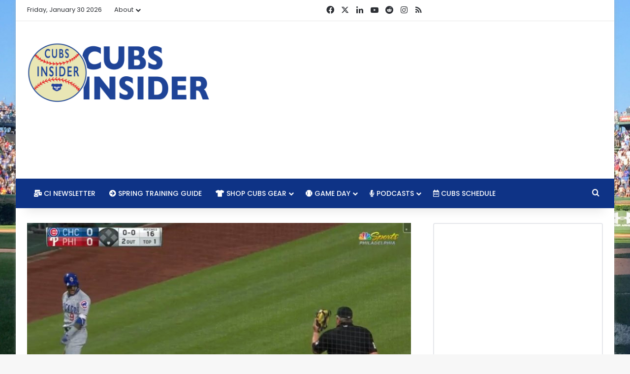

--- FILE ---
content_type: text/html; charset=utf-8
request_url: https://disqus.com/embed/comments/?base=default&f=cubs-insider&t_i=52268%20https%3A%2F%2Fcubsinsider.com%2F%3Fp%3D52268&t_u=https%3A%2F%2Fap-southeast-1.cubsinsider.com%2F2018%2F09%2F01%2Fjavy-baez-on-joe-west-snit-they-need-to-start-talking-to-us-like-humans%2F&t_e=Javy%20Baez%20on%20Joe%20West%20Snit%3A%20%E2%80%98They%20Need%20to%20Start%20Talking%20to%20Us%20Like%20Humans%E2%80%99&t_d=Javy%20Baez%20on%20Joe%20West%20Snit%3A%20%27They%20Need%20to%20Start%20Talking%20to%20Us%20Like%20Humans%27%20-&t_t=Javy%20Baez%20on%20Joe%20West%20Snit%3A%20%E2%80%98They%20Need%20to%20Start%20Talking%20to%20Us%20Like%20Humans%E2%80%99&s_o=default
body_size: 4350
content:
<!DOCTYPE html>

<html lang="en" dir="ltr" class="not-supported type-">

<head>
    <title>Disqus Comments</title>

    
    <meta name="viewport" content="width=device-width, initial-scale=1, maximum-scale=1, user-scalable=no">
    <meta http-equiv="X-UA-Compatible" content="IE=edge"/>

    <style>
        .alert--warning {
            border-radius: 3px;
            padding: 10px 15px;
            margin-bottom: 10px;
            background-color: #FFE070;
            color: #A47703;
        }

        .alert--warning a,
        .alert--warning a:hover,
        .alert--warning strong {
            color: #A47703;
            font-weight: bold;
        }

        .alert--error p,
        .alert--warning p {
            margin-top: 5px;
            margin-bottom: 5px;
        }
        
        </style>
    
    <style>
        
        html, body {
            overflow-y: auto;
            height: 100%;
        }
        

        #error {
            display: none;
        }

        .clearfix:after {
            content: "";
            display: block;
            height: 0;
            clear: both;
            visibility: hidden;
        }

        
    </style>

</head>
<body>
    

    
    <div id="error" class="alert--error">
        <p>We were unable to load Disqus. If you are a moderator please see our <a href="https://docs.disqus.com/help/83/"> troubleshooting guide</a>. </p>
    </div>

    
    <script type="text/json" id="disqus-forumData">{"session":{"canModerate":false,"audienceSyncVerified":false,"canReply":true,"mustVerify":false,"recaptchaPublicKey":"6LfHFZceAAAAAIuuLSZamKv3WEAGGTgqB_E7G7f3","mustVerifyEmail":false},"forum":{"aetBannerConfirmation":null,"founder":"240322814","twitterName":"realcubsinsider","commentsLinkOne":"1 Comment","guidelines":null,"disableDisqusBrandingOnPolls":false,"commentsLinkZero":"0 Comments","disableDisqusBranding":false,"id":"cubs-insider","createdAt":"2017-01-28T00:38:04.361372","category":"Sports","aetBannerEnabled":false,"aetBannerTitle":null,"raw_guidelines":null,"initialCommentCount":null,"votingType":0,"daysUnapproveNewUsers":null,"installCompleted":true,"moderatorBadgeText":"","commentPolicyText":"Be respectful, no profanity, and remember we're here to have fun. Wanna be a jerk? Go to Facebook. ","aetEnabled":false,"channel":null,"sort":2,"description":"\u003cp>Bringing you serious Chicago Cubs news, culture and commentary without taking ourselves too seriously. \u003c/p>","organizationHasBadges":true,"newPolicy":true,"raw_description":"Bringing you serious Chicago Cubs news, culture and commentary without taking ourselves too seriously. ","customFont":null,"language":"en","adsReviewStatus":1,"commentsPlaceholderTextEmpty":null,"daysAlive":0,"forumCategory":{"date_added":"2016-01-28T01:54:31","id":10,"name":"Sports"},"linkColor":null,"colorScheme":"auto","pk":"4871967","commentsPlaceholderTextPopulated":null,"permissions":{},"commentPolicyLink":null,"aetBannerDescription":null,"favicon":{"permalink":"https://disqus.com/api/forums/favicons/cubs-insider.jpg","cache":"//a.disquscdn.com/1768293611/images/favicon-default.png"},"name":"Cubs Insider","commentsLinkMultiple":"{num} Comments","settings":{"threadRatingsEnabled":false,"adsDRNativeEnabled":false,"behindClickEnabled":false,"disable3rdPartyTrackers":true,"adsVideoEnabled":false,"adsProductVideoEnabled":false,"adsPositionBottomEnabled":false,"ssoRequired":false,"contextualAiPollsEnabled":false,"unapproveLinks":false,"adsPositionRecommendationsEnabled":false,"adsEnabled":false,"adsProductLinksThumbnailsEnabled":false,"hasCustomAvatar":true,"organicDiscoveryEnabled":false,"adsProductDisplayEnabled":false,"adsProductLinksEnabled":false,"audienceSyncEnabled":false,"threadReactionsEnabled":true,"linkAffiliationEnabled":false,"adsPositionAiPollsEnabled":false,"disableSocialShare":false,"adsPositionTopEnabled":false,"adsProductStoriesEnabled":false,"sidebarEnabled":false,"adultContent":false,"allowAnonVotes":false,"gifPickerEnabled":true,"mustVerify":true,"badgesEnabled":false,"mustVerifyEmail":true,"allowAnonPost":true,"unapproveNewUsersEnabled":false,"mediaembedEnabled":true,"aiPollsEnabled":false,"userIdentityDisabled":false,"adsPositionPollEnabled":false,"discoveryLocked":false,"validateAllPosts":false,"adsSettingsLocked":false,"isVIP":false,"adsPositionInthreadEnabled":false},"organizationId":3660485,"typeface":"auto","url":"https://www.cubsinsider.com","daysThreadAlive":0,"avatar":{"small":{"permalink":"https://disqus.com/api/forums/avatars/cubs-insider.jpg?size=32","cache":"https://c.disquscdn.com/uploads/forums/487/1967/avatar32.jpg?1485872898"},"large":{"permalink":"https://disqus.com/api/forums/avatars/cubs-insider.jpg?size=92","cache":"https://c.disquscdn.com/uploads/forums/487/1967/avatar92.jpg?1485872898"}},"signedUrl":"https://disq.us/?url=https%3A%2F%2Fwww.cubsinsider.com&key=PBqEOOvbEhYnNSJlGY0oeQ"}}</script>

    <div id="postCompatContainer"><div class="comment__wrapper"><div class="comment__name clearfix"><img class="comment__avatar" src="https://c.disquscdn.com/uploads/users/26582/1361/avatar92.jpg?1769357780" width="32" height="32" /><strong><a href="">Matt Maggio</a></strong> &bull; 7 years ago
        </div><div class="comment__content"><p>Evan, you continue the disservice by mentioning some players want a robot behind the plate. There would be no robot as people love to think, the home plate umpire would still be needed to make safe/out calls at the plate, HBP, etc. Its just an electronic strike zone, not a robot umpire.</p></div></div><div class="comment__wrapper"><div class="comment__name clearfix"><img class="comment__avatar" src="https://c.disquscdn.com/uploads/users/24032/3565/avatar92.jpg?1671148189" width="32" height="32" /><strong><a href="">Evan Altman</a></strong> &bull; 7 years ago
        </div><div class="comment__content"><p>Matt, perhaps you should continue on to the very next sentence in that paragraph, in which I said I was turning a phrase for the sake of humor.</p></div></div><div class="comment__wrapper"><div class="comment__name clearfix"><img class="comment__avatar" src="https://c.disquscdn.com/uploads/users/26582/1361/avatar92.jpg?1769357780" width="32" height="32" /><strong><a href="">Matt Maggio</a></strong> &bull; 7 years ago
        </div><div class="comment__content"><p>But you go on to say near the end that it is a fundamental issue that calls into question the fundamental nature and necessity, or lack there of, the men behind the plate.</p><p>That seems to imply that it is more than a few blown calls and that the necessity of the men behind the plate is not required.</p></div></div><div class="comment__wrapper"><div class="comment__name clearfix"><img class="comment__avatar" src="https://c.disquscdn.com/uploads/forums/487/1967/avatar92.jpg?1485872898" width="32" height="32" /><strong><a href="">Steve Miller</a></strong> &bull; 7 years ago
        </div><div class="comment__content"><p>Matt, How would you like to be the guy standing there the whole game and being part of maybe 3 or 4 plays a game instead of every pitch? My guess is you would feel like the third wheel on a date.</p></div></div><div class="comment__wrapper"><div class="comment__name clearfix"><img class="comment__avatar" src="https://c.disquscdn.com/uploads/users/26582/1361/avatar92.jpg?1769357780" width="32" height="32" /><strong><a href="">Matt Maggio</a></strong> &bull; 7 years ago
        </div><div class="comment__content"><p>So what? They call balls and strikes, their feelings on it shouldn't matter. especially if they continue to blow calls. I'd also venture to guess that are more than 3 or 4 situations where he would be needed. Manager moves/pitching changes, outs at home, HBP.</p><p>I dont care if they stand there all game and dont make any calls. as long as the balls and strikes are called correctly</p></div></div><div class="comment__wrapper"><div class="comment__name clearfix"><img class="comment__avatar" src="https://c.disquscdn.com/uploads/forums/487/1967/avatar92.jpg?1485872898" width="32" height="32" /><strong><a href="">Steve Miller</a></strong> &bull; 7 years ago
        </div><div class="comment__content"><p>I understand the players frustration with bad or marginal calls.  One thing the players should remember is they get paid huge $$ and make All Star teams if they manage to fail "only 7 out of 10 times at the plate".   Judging if a ball moving at 90 mph crosses the plate, which is about 4 feet in front of the ump, or is an inch outside is a difficult task.</p></div></div><div class="comment__wrapper"><div class="comment__name clearfix"><img class="comment__avatar" src="https://c.disquscdn.com/uploads/users/24032/3565/avatar92.jpg?1671148189" width="32" height="32" /><strong><a href="">Evan Altman</a></strong> &bull; 7 years ago
        </div><div class="comment__content"><p>No one is denying that fact, but there's a great deal to be said for someone who goes about their job with humility and owns their mistakes when they make them. Perfection has never been the goal, but umpires getting huffy and making things about them isn't helping anything.</p></div></div><div class="comment__wrapper"><div class="comment__name clearfix"><img class="comment__avatar" src="https://c.disquscdn.com/uploads/users/17498/8821/avatar92.jpg?1609217661" width="32" height="32" /><strong><a href="">Bill Bychowski</a></strong> &bull; 7 years ago
        </div><div class="comment__content"><p>Joe West is an arrogant and disrespectful old asshat who believes he is bigger than than the game. He hangs around solely to chase Bill Klem's record. MLB should have fired years ago.</p></div></div><div class="comment__wrapper"><div class="comment__name clearfix"><img class="comment__avatar" src="https://c.disquscdn.com/uploads/users/29398/8414/avatar92.jpg?1535830387" width="32" height="32" /><strong><a href="">ScottW.</a></strong> &bull; 7 years ago
        </div><div class="comment__content"><p>As a former ump, I made my share of wrong strike calls. The worst of it is that most of the time, you knew the second after you made the call you were wrong.<br>Players and coaches sometimes reacted over the top, some glared, some just muttered and shook their heads.<br>I tried to give the bad call back when I could on a borderline play, one that could go either way.<br>Most umps did this back in my day. <br>Sometimes the catcher would ask me, without being a jerk, if I "missed that one". I would usually confess.</p></div></div><div class="comment__wrapper"><div class="comment__name clearfix"><img class="comment__avatar" src="https://c.disquscdn.com/uploads/users/14005/2417/avatar92.jpg?1437395898" width="32" height="32" /><strong><a href="">vegas jack</a></strong> &bull; 7 years ago
        </div><div class="comment__content"><p>If we know who an umpire is by name, it is never a good sign. Good umpires are invisible.</p></div></div><div class="comment__wrapper"><div class="comment__name clearfix"><img class="comment__avatar" src="https://c.disquscdn.com/uploads/users/5465/3819/avatar92.jpg?1372444508" width="32" height="32" /><strong><a href="">Hank Murphy</a></strong> &bull; 7 years ago
        </div><div class="comment__content"><p>You are so right. <br>I can name two umps. Joe West and Angel Hernandez. Two of the worst umps in the last 50 years.</p></div></div><div class="comment__wrapper"><div class="comment__name clearfix"><img class="comment__avatar" src="https://c.disquscdn.com/uploads/users/14005/2417/avatar92.jpg?1437395898" width="32" height="32" /><strong><a href="">vegas jack</a></strong> &bull; 7 years ago
        </div><div class="comment__content"><p>I would add C.B. Bucknor as well.</p></div></div><div class="comment__wrapper"><div class="comment__name clearfix"><img class="comment__avatar" src="https://c.disquscdn.com/uploads/users/24032/2814/avatar92.jpg?1485815870" width="32" height="32" /><strong><a href="">Jon</a></strong> &bull; 7 years ago
        </div><div class="comment__content"><p>Safe to assume that everyone who even casually watches baseball knows who Joe West is. And you're right, it shouldn't be that way.</p></div></div></div>


    <div id="fixed-content"></div>

    
        <script type="text/javascript">
          var embedv2assets = window.document.createElement('script');
          embedv2assets.src = 'https://c.disquscdn.com/embedv2/latest/embedv2.js';
          embedv2assets.async = true;

          window.document.body.appendChild(embedv2assets);
        </script>
    



    
</body>
</html>


--- FILE ---
content_type: text/html; charset=utf-8
request_url: https://www.google.com/recaptcha/api2/aframe
body_size: 268
content:
<!DOCTYPE HTML><html><head><meta http-equiv="content-type" content="text/html; charset=UTF-8"></head><body><script nonce="B0JnsaOAlQFjHXZhkPQq3g">/** Anti-fraud and anti-abuse applications only. See google.com/recaptcha */ try{var clients={'sodar':'https://pagead2.googlesyndication.com/pagead/sodar?'};window.addEventListener("message",function(a){try{if(a.source===window.parent){var b=JSON.parse(a.data);var c=clients[b['id']];if(c){var d=document.createElement('img');d.src=c+b['params']+'&rc='+(localStorage.getItem("rc::a")?sessionStorage.getItem("rc::b"):"");window.document.body.appendChild(d);sessionStorage.setItem("rc::e",parseInt(sessionStorage.getItem("rc::e")||0)+1);localStorage.setItem("rc::h",'1769800136170');}}}catch(b){}});window.parent.postMessage("_grecaptcha_ready", "*");}catch(b){}</script></body></html>

--- FILE ---
content_type: text/vtt; charset=utf-8
request_url: https://video-meta.open.video/caption/MEsaMe1O22As/6d3ba8e2c46f5db8b556e7147be9e1f7_en.vtt
body_size: 57181
content:
WEBVTT

00:06.640 --> 00:12.559
Welcome to the rant podcast with me and

00:12.559 --> 00:19.279
it's you are their best friend Blake Cowell. So again it's third straight time that we've had different hosts. So

00:19.279 --> 00:24.400
do we run the show now? I think this may be the Jacob and Blake show which is kind of frightening for the listeners.

00:24.400 --> 00:31.439
We're holding the fort down. We're holding the fort down. John Evan, they're they're staying busy. busy busy lives, busy stuff going on. So, but

00:31.439 --> 00:37.280
we're gonna keep bringing the Cubs the Cubs content as the season rolls on. I guess we're

00:37.280 --> 00:42.320
halfway done, close to halfway done almost, which is really frightening.

00:42.320 --> 00:48.399
Well, it's getting a little frightening because the Cubs didn't win a series

00:48.399 --> 00:54.640
last week and they have a big series this weekend. We'll definitely talk about both. Yeah. No. Felt us to the Seattle

00:54.640 --> 01:02.879
Mariners um in a series where the wind was a factor. The wind was a very very very big factor in the heat. Weather was

01:02.879 --> 01:08.080
a factor. Mother nature did not want the Cubs to play this series. Um so you had

01:08.080 --> 01:13.119
two losses and one win to the Mariners. So you didn't get swept. I've been saying that all year. You didn't get

01:13.119 --> 01:18.479
swept. That's what's important. But also at the same time,

01:18.479 --> 01:25.600
you can't lose a series to the Mariners who have been slumping. Like the Mariners have been quite bad. But when

01:25.600 --> 01:31.280
you keep pitching to Cal Riley, bad things are going to happen. Riley had four home runs in this series. After the

01:31.280 --> 01:36.960
first game where he had two, Blake and I both said, "Okay, so walk this guy.

01:36.960 --> 01:44.400
Pitch around him. Whatever." Second game they didn't. He hit a home run. Okay, cool. So walk him the third game. Nope.

01:44.400 --> 01:49.680
doesn't matter. He hit another home run. He's without Aaron Judge, he's the MVP,

01:49.680 --> 01:55.200
which is crazy because that's happened so many times where it's like, yeah, well, without this person, they're the

01:55.200 --> 02:01.759
MVP, but Rally is so good that I still would give it to Judge. That's for much

02:01.759 --> 02:06.960
further than the future. Either way, Cal owns the Cubs. Donovan Solano owns the

02:06.960 --> 02:13.280
Cubs. Canone owns the Cubs. It was just a home run derby, which was fun, but

02:13.280 --> 02:18.879
also not a great look for some of these pitchers. Yeah, it's a home run derby,

02:18.879 --> 02:24.160
but it's only fun, I guess, if you're winning the home run derby, and the Cubs didn't do that. Um, we've talked about

02:24.160 --> 02:31.520
recently the how bad the how bad Wrigley Field was for like hitting and this

02:31.520 --> 02:37.040
weekend was just absolute prime hitting. Super hot, wind blowing straight out. I

02:37.040 --> 02:43.840
I think the wriggly winds posted I think yesterday the gusts were up like 35 miles an hour. Yeah.

02:43.840 --> 02:50.000
The ball was sailing out and the Cubs pitchers didn't do enough. And a lot of people were tweeting at me and kind of

02:50.000 --> 02:57.360
asking like is this to be concerned? Are we concerned? Are we concerned about the Cubs yet? And I can't find a a reason to

02:57.360 --> 03:03.280
be concerned when they kind of already they kind of just showed what we already knew. Like a lot of the Cubs starting

03:03.280 --> 03:08.879
pitchers were are overperforming. Like I think that's safe to say. Like it's safe

03:08.879 --> 03:15.920
to say Colin Ray for the most part this year is overperforming and outperforming his contract. It's safe to say Matthew

03:15.920 --> 03:22.640
Boyd's doing the same thing which actually he pitched very well on I guess Friday where he left the game after

03:22.640 --> 03:29.599
getting hit with a line drive and I he didn't really even get hit with a line drive because he caught it and then the bruise hit him or the glove hit him and

03:29.599 --> 03:36.319
that's where the bruise came from. That's crazy. That's so crazy that it hit him that hard that it forced the glove to like make a bruise. That's just

03:36.319 --> 03:42.400
wild. I know. I was listening on the radio that day and then I had to check back to see cuz I was like, "Oh, Boyd pitched five innings." Like, he did

03:42.400 --> 03:48.799
pretty good. I guess his pitch count was up. And then when I looked back, I was like, "Oh, he got taken out from an injury." But

03:48.799 --> 03:56.720
we see we we saw what we already knew. Starting pitching overperformed. And when you're in a condition like that,

03:56.720 --> 04:02.159
that gets exposed a little bit. I mean, I think Kate Horton pitched pretty good as well, but the defense struggled

04:02.159 --> 04:09.280
because the wind was so strong. PCA dropped two fly balls. Danby Swanson and Ian Hap had an interesting conversion

04:09.280 --> 04:14.400
out in left field where they one thought the other had it and the wind kind of just dropped it right in front of them.

04:14.400 --> 04:20.079
Um, so I mean I I'm not super concerned with this Cubs team yet, but definitely

04:20.079 --> 04:25.360
this is probably the first series this year where I could say that it's a disappointing series loss. It's one that

04:25.360 --> 04:32.240
they should have had and just didn't. We know that happens in baseball, but like you mentioned, they didn't get swept.

04:32.240 --> 04:37.759
So, I'm kind of chalking this up as baseball is going to baseball. Yeah. No,

04:37.759 --> 04:44.240
baseball is going to baseball. I think that's a perfect way to put it. It was a frustrating series. I didn't have a chance to watch many of the games, which

04:44.240 --> 04:50.160
is disappointing because the Mariners are my AL team. So, normally I root for them. No, I did not root for them this

04:50.160 --> 04:57.040
series. Um, as I had many people claiming that I was rooting on the Cubs downfall. I was not, but we've known the

04:57.040 --> 05:03.759
pitching is the issue. Like you said, there's a good gift. I think it's from the Arizona Cardinals manager from long

05:03.759 --> 05:08.960
ago. I think he was talking about the Bears. He said, "They are who we thought they were." It's something like that. I

05:08.960 --> 05:14.320
don't know. My dad loves to send it to me whenever the Cubs lose. Um, but it's

05:14.320 --> 05:21.199
kind of what it is. We knew this offense is really, really good. This offense is amazing. And they did so against like

05:21.199 --> 05:26.400
Logan Gilbert, he's a really good pitcher. Emerson Hancock, he's been okay. So, it's, you know, not like he's

05:26.400 --> 05:33.120
a bad pitcher. And George Kirby is also a good pitcher. So, the Cubs offense did well. Shocker. They were really good

05:33.120 --> 05:39.199
offense. The pitching has been overperforming. I don't think that's on Boyd. I'm going to put that on Colin

05:39.199 --> 05:45.440
Ray. Colin Ray gave up seven earned runs again. So, he has been kind of

05:45.440 --> 05:52.000
struggling. You wonder who, and I'll ask this to you, a little bit of a

05:52.000 --> 05:57.680
surprise question that I hadn't planned on. Who's out of the rotation when I Managa is back this week? I I've heard

05:57.680 --> 06:04.000
Ben Brown. I've heard Colin Ray. Very soon it may be both of them. I'll tell you that much. Very soon it may be both.

06:04.000 --> 06:10.479
But for now it has to be Colin Ray, right? Like you can't I haven't seen the upside to keep him in

06:10.479 --> 06:16.639
over Brown. I was originally in my head gonna say Ben Brown, but I think that

06:16.639 --> 06:22.080
putting Colin Ray in a more familiar position or at least the position he thought he would be in coming into the

06:22.080 --> 06:27.520
season could be more beneficial than potentially tanking Ben Brown's

06:27.520 --> 06:32.800
confidence in moving to the bullpen. Yeah. So, if you move Con to long relief one, he's familiar with that role. Two,

06:32.800 --> 06:39.919
that's kind of the role he thought he was going to play with this team anyway. Ben Brown is just showing signs, I

06:39.919 --> 06:45.840
guess, of of turning it around. Like, he's still just a high variance guy. Pitches tonight in St. Louis. So, I'm

06:45.840 --> 06:52.800
super excited going to the game. So, super excited to see how he pitches. See what kind of run we're getting on that change, seeing just seeing how he's

06:52.800 --> 07:00.240
mixing in that change up. It's been a huge discussion all year. I know Evan's been covering it very closely. Um, just

07:00.240 --> 07:07.520
see see where he's going to end up as a pitcher. So, I would say I would say probably Colin Ray. Um, but I also

07:07.520 --> 07:13.360
wouldn't be surprised or mad if they went to a six-man just because we know that we're entering now just this

07:13.360 --> 07:19.280
stretch run of baseball where a lot of games are going to be played. It's going to be hot. Guys are going to get tired.

07:19.280 --> 07:25.599
They're going to probably be moving guys up and down anyway to keep people fresh. Um, so I don't think a six-man's out of

07:25.599 --> 07:31.360
the question either. No, I don't think it is. Um, but really you have, like I

07:31.360 --> 07:37.360
said, you have Imanaga coming back and then we're getting they're going to get another starting pitcher. It's a matter

07:37.360 --> 07:43.680
of when. Bruce Leavine thinks it may be sooner. Some think it may be out like it may be closer to the deadline. There's

07:43.680 --> 07:49.680
no reason at this rate and I've been very vocal about this, especially if it's Sandy Alcantara who's been heating

07:49.680 --> 07:55.520
up and I think there's there's ways to there's signs of hope and this is a ma

07:55.520 --> 08:03.360
massive sign of hope. And what else it does is it's raising the price. So it's raising the price of Alcantara, which is a little bit of a worry, but

08:03.360 --> 08:11.280
if you can get him next week, and this is why I'm like the trade deadline is not too late, but I wish there was not a

08:11.280 --> 08:16.639
trade deadline, but like a hey, at the end of June, everybody's making these trades. Because I know there's some

08:16.639 --> 08:24.879
teams that are still like, oh, could we make it? No, you're not doing anything. Like, give up. But they're still going to have that false hope. But why not

08:24.879 --> 08:31.919
acquire Alcantara for four more starts? Why not give up a low

08:31.919 --> 08:38.719
miners guy or maybe just like a okay fine, but what if he tanks? Okay, fine. We'll trade him to you. Like, Chad's a

08:38.719 --> 08:44.399
good negotiator. Get him for those four extra starts. Not well, but let's wait till the deadline when they're more

08:44.399 --> 08:51.440
likely to move him. No, just trade for him now. And not just Algentara. There's so many good names available. Chris

08:51.440 --> 08:58.399
Sale. No, because he broke his ribs. Um, and Anthropoulos said they weren't gonna trade him. I have to think they were

08:58.399 --> 09:04.080
going to look into it. It's just knowing him, knowing Anthropolis, he's going to say no to drive up the price. He's very

09:04.080 --> 09:09.600
smart. But yeah, I think within the next week or so, I wouldn't be surprised if

09:09.600 --> 09:16.000
within the next week to two weeks we see a new starting pitcher. If it's Sandy Alcantara, that would be amazing.

09:16.000 --> 09:22.000
Especially cuz like I've said, get him now so you can have him for four starts

09:22.000 --> 09:27.200
in July. Four or five starts instead of Okay. Yeah, but what if we wait a little

09:27.200 --> 09:33.040
bit? No, just get him now. That's why I wish there were more trades earlier in the season so they, you know, you don't

09:33.040 --> 09:38.240
only get him for bad math 10 starts. Instead, you get him for 14 15 because

09:38.240 --> 09:45.360
then what if you win the division by two games? Hey, pretty good that we got that guy. So, I wouldn't be shocked. And I

09:45.360 --> 09:52.000
think when they get another starting pitcher because I'm quite confident they'll get at least one starting pitcher this deadline with Imanaga

09:52.000 --> 09:57.519
coming back. Brown and Ray are both probably out of the rotation. Uh unless they go to six man, which then I think

09:57.519 --> 10:04.560
it would be Ben Brown probably, but otherwise both of them are probably done. Not not off the team as in going

10:04.560 --> 10:11.360
to the bullpen. I wouldn't send him to Iowa because I saw someone say send Brown to Iowa. Keep him stretched out. I

10:11.360 --> 10:17.120
wouldn't send him to Iowa, but I would make him the guy that if you need multiple innings, you give him to him so

10:17.120 --> 10:22.720
that he's not just a one ining guy because I think he has potential. He just needs a consistent third pitch.

10:22.720 --> 10:27.760
Anyways, the floor is yours. No, I was enjoying that rant. I want to talk about

10:27.760 --> 10:34.160
another name that's been brought up. Um, Edward Cabrera, another Miami Marlin.

10:34.160 --> 10:40.000
What are our thoughts on him? And what do we think that the potential of Jed calling on him instead of Alcantara at

10:40.000 --> 10:45.600
this point is? How about you get both?

10:45.600 --> 10:51.440
How about you get both? The Cubs, it doesn't seem like they would be against getting two starting pitchers, and they

10:51.440 --> 10:58.320
shouldn't be. That is always a good thing. Always a good thing. And then you go into a six-man rotation. Uh, but you

10:58.320 --> 11:04.720
worry about the payroll and how much payroll they have available, how much they're willing to spend. Uh, well, not

11:04.720 --> 11:09.839
how much they're willing to spend, how much Tom will let them spend. Let me clarify that. I've heard Cabrera's name

11:09.839 --> 11:15.600
multiple times uh thrown into the mix with the Cubs. So, whether they have

11:15.600 --> 11:23.120
checked in on him officially or whether they're just interested, it makes sense. Um, so yeah, that that and Cabrera or

11:23.120 --> 11:30.480
Cabrera and Alcantara rather are both names that I've been kind of monitoring for a bit. Uh, Cubs interest-wise. I

11:30.480 --> 11:36.320
would rather Cabrera because he's younger, but and I feel like he has more

11:36.320 --> 11:42.079
up. I can't say more upside because it's Sandy Alara. And so I say that and I'm

11:42.079 --> 11:48.160
like, but he's one of Sai Young. He's Sandy Alara. So he probably doesn't have more upside. But

11:48.160 --> 11:54.320
man, I don't know. They both feel like pretty good cheaper options. Now, Cabrera is not going to be cheap, don't

11:54.320 --> 12:00.000
get me wrong, but he feels like a more safe option than what if Falcantara

12:00.000 --> 12:05.600
falls off the face of the earth, but Cabo had a 5 last year. So, I would get

12:05.600 --> 12:12.480
both of them. I really would. The Cubs had conversations with Wizardo or with Peter Bendix about Wizardo this off

12:12.480 --> 12:19.120
season. That's been reported, you know, that back I think it was like December, January, whenever it was. a deal was

12:19.120 --> 12:25.680
very close there. Physicals, a mess, logistics. I don't want to deal with all that stuff. So, they moved away from

12:25.680 --> 12:32.959
that. But what that does mean is Peter Bendix, who's in charge of the Miami Marlins, knows the Chicago Cubs system.

12:32.959 --> 12:38.639
Jed Hoyer knows the Miami Marlins system. Not that the Marlin system would be used, but they know each other well.

12:38.639 --> 12:45.680
They know their organizations. The scouts have good relationships there. The teams have had dialogue.

12:45.680 --> 12:50.800
Got as close as the trade almost being done. so they can negotiate with each other. They have a good relationship in

12:50.800 --> 12:57.360
that aspect. So I think Jed asking for both starters isn't that far out of the question. Whether Bendix's price will be

12:57.360 --> 13:04.560
too high, I don't know. I think Johnny Long is a name that I would be surprised if he's here after this deadline, uh,

13:04.560 --> 13:10.160
which stinks, but he just became a top 10 first baseman in for MLB pipeline. He

13:10.160 --> 13:16.000
has some defensive versatility outfield-wise as well. He hits the ball so hard. He's and we've talked with

13:16.000 --> 13:21.120
Brett on our podcast. He's a hash nice guy as well, which always helps because

13:21.120 --> 13:26.800
I've noticed especially Cubs and Cardinals do this too. I'll give them props. Focus on building a good

13:26.800 --> 13:34.000
clubhouse. Uh so I'll tell you that right now. Other teams along can help you with that. But he can hit. He can

13:34.000 --> 13:40.000
really really hit. And he doesn't have a clear spot to Chicago right now. Some would be like, "Oh, Matt Shaw's

13:40.000 --> 13:45.600
struggling, so you know, get rid of Matt Shaw." No, I've already seen the Matt Shaw people giving up on him. No, he's

13:45.600 --> 13:50.800
fine. Um, I do want to talk about the Devs trade uh, and Cubs stuff there

13:50.800 --> 13:55.920
shortly, but I would say Wong is probably the number one name that I could see going moved in that deal. They

13:55.920 --> 14:01.360
traded for MVIS, so they kind of need that first baseman. The Marlins do.

14:01.360 --> 14:06.399
Maybe you trade Owen Casey, who he I

14:06.399 --> 14:12.160
heard he was possibly discussed in those order deals, but whether they still want him or not, he had surgery over the

14:12.160 --> 14:18.720
offseason, so kind of a risky play, but he's been killing it. So, the surgery clearly worked and he has been one of

14:18.720 --> 14:24.399
the hottest players in minor league baseball. So, in Owen Casey, Johnny Long,

14:24.399 --> 14:30.560
do you throw in a pitching prospect? Probably. Uh, you probably throw in a pitching prospect. Which key word there?

14:30.560 --> 14:36.399
prospect. They're a prospect. So, prospects are suspects. Prospects are

14:36.399 --> 14:42.800
just prospects until they show that they can succeed. So many injuries happen other than Kate Horton. Like Jackson

14:42.800 --> 14:48.639
Wiggins, he's not untouchable or he shouldn't be untouchable, I should say. I don't think he would be knowing Jed's

14:48.639 --> 14:55.600
too smart for that, but he's a really good pitcher. He should not be untouchable. So, if you trade Casey

14:55.600 --> 15:03.040
Long and then maybe like a Ryan Ashbeck, forgetting his name. Um, but

15:03.040 --> 15:08.639
he's in high A right now. Maybe Wiggins, but I I think they want to keep Wiggins

15:08.639 --> 15:14.720
and Casey. Like, I don't think they want to give up both of them. But either way, moral of the story, I could see them

15:14.720 --> 15:21.440
trading for both. Johnny Long seems like a really good fit. I haven't heard his name in those talks, but I could I think

15:21.440 --> 15:29.120
that would make sense. I think it would make sense, you know, just logistically. Let me throw another team out there that

15:29.120 --> 15:34.240
is going to sound maybe a little crazy at the jump, but they've kind of fallen

15:34.240 --> 15:40.880
off of their division and now they're a fringe wildcard team. We talked about before the season. Is there any way that

15:40.880 --> 15:47.760
you think the San Diego Padres's are at least thinking about trading one of CE

15:47.760 --> 15:54.000
or Michael King at the deadline? or do you think that they're going to go like they've been and just buy in and try and

15:54.000 --> 15:59.759
and just get in the playoffs? Because I mean, they're a good team, but they're five games back from the Dodgers, which

15:59.759 --> 16:05.519
isn't impossible to climb back from. It'll definitely be hard. Um, and they're half a game out of the wild

16:05.519 --> 16:10.639
card, which obviously they could go on a run and make the wild card. Not concerned about that. But, right, they

16:10.639 --> 16:16.000
have two guys that are on would be rentals. Um, and if they had don't have

16:16.000 --> 16:21.680
any inclination that they'll resign both of them, why not trade one of them? I mean, I don't know. I'm playing a playing throwing a little wild card at

16:21.680 --> 16:26.880
you. I'm curious of your thoughts, man. This is good because yeah, you

16:26.880 --> 16:32.880
mentioned the Padres's are not in the division race right now. Well, they are, but they're a little further back than

16:32.880 --> 16:39.839
the Dodgers who have been scuffling, but the San Francisco Giants. We'll talk about them in a little bit, as in I just

16:39.839 --> 16:45.199
realized we need to talk about that divers thing, but I believe the Padres's are still in the wild card. We will

16:45.199 --> 16:50.720
double check that live on the show. Okay, my MLB is not working. Okay,

16:50.720 --> 16:57.199
they're not. So, they're a half game out. They I think they can surpass that. Knowing AJ Prowler,

16:57.199 --> 17:03.680
that doesn't seem like a move he would make, but it also does cuz he's so smart that if he knows he can't resign both of

17:03.680 --> 17:10.400
them, you would think, yeah, he's going to trade one of them. Michael King's hurt right now. Um, I don't know how

17:10.400 --> 17:15.918
hurt he is. I just know because I tried I looked into acquiring him in fantasy baseball yesterday and saw he was hurt.

17:15.919 --> 17:21.678
Um, but he's on the shelf. So, also another reason why I probably stay away

17:21.679 --> 17:28.400
from that. But knowing AJ Prowler, he's going to buy by buy. If there is any

17:28.400 --> 17:35.600
chance the Padres's can make the playoffs, he's going to aggressively buy. But also knowing AJ Prowler, he's

17:35.600 --> 17:43.679
really smart. If both guys are healthy at the deadline, maybe they do ship one of them off. And if so, Cubs have a lot

17:43.679 --> 17:52.000
of good prospects. like they have a lot of good prospects, a lot of young good prospects. So, I wouldn't rule it out. I

17:52.000 --> 17:58.080
would say ask me a month from today when we see if Michael King is back. It's

17:58.080 --> 18:05.280
when is Michael King back? We see when Michael King is back. Okay. So,

18:05.280 --> 18:15.039
it's going to be He said he's gonna pitch again, but they don't know when. Um Okay. So, I Michael King may be off

18:15.039 --> 18:20.400
the list just because it says he's aiming to return before the season ends. That makes me think he won't be back

18:20.400 --> 18:26.160
before July. So, but if the Padres's tank all of a sudden, trading do

18:26.160 --> 18:32.720
wouldn't be a bad idea. Tank as in like they just forget how to play baseball. Yeah, they're really bad. Then I

18:32.720 --> 18:39.120
wouldn't rule it out. But with King out, I don't I don't see that as too big of a

18:39.120 --> 18:44.160
possibility. also helps because I was still gonna try and trade for Michael King. So, props to me for being a good

18:44.160 --> 18:49.360
fantasy baseball GM. Nice. Let's Okay. Yeah, it'll be interesting. Like we

18:49.360 --> 18:55.039
said, the Bruce Levine tweet was this morning on 670. The score reported on there. So, uh where there's smoke,

18:55.039 --> 19:01.760
there's fire. So, we'll see. Um let's move on to before we get to Des. Let's talk about this Cardinals series real

19:01.760 --> 19:06.960
quick. Big series, four games. First time we're playing the Cardinals all

19:06.960 --> 19:12.160
year. I think they're four and a half back. The Brewers are three and a half back. So, not directly right behind us,

19:12.160 --> 19:17.440
but still within striking range. Cubs need to have a good showing. They

19:17.440 --> 19:23.120
have to. I mean, this is this is not a series where, and I say this a lot on this show, and I always clip it and

19:23.120 --> 19:28.320
people get pissed. Well, you don't have to sweep this team. You don't have to win a series. You at least need a road

19:28.320 --> 19:34.080
split this team. I've been saying it for a while. I don't think the Cardinals are a great baseball team. They play really

19:34.080 --> 19:39.840
good defense. I thought their starting pitching was overperformed. They were kind of fighting some level waters. I

19:39.840 --> 19:45.600
was following their series last week against the Reds and saw the Reds blew a lead that then they lost the game to the Cardinals and I can't believe how they

19:45.600 --> 19:52.960
did that. I just want the Cubs to show that there's that that they're a better team. That's just all I want. Just show

19:52.960 --> 19:58.960
that you're the better team. Don't play down to your opponent. Beat this team by multiple runs some nights. I understand

19:58.960 --> 20:04.480
they might lose a game or two. It's baseball. It's a four game series on the road against the Cardinals. And we all

20:04.480 --> 20:11.520
know the history. The Cardinals for the longest time own the Cubs, but I, you know, in the last 10 10 15 years now,

20:11.520 --> 20:16.960
really 10 years B dating back to 2015. We shouldn't feel that way. Like the

20:16.960 --> 20:23.360
Cardinals haven't been this model franchise that's going to the playoffs and winning every year. That's not It's

20:23.360 --> 20:29.919
been the Brewers. Yeah, it's not the Cardinals. So, so miss me with the Cardinal way, best fans in baseball.

20:29.919 --> 20:36.640
They have our number type thing. No, no, they don't. They They just don't. So, just go out there. I am so excited

20:36.640 --> 20:42.720
because well, one, I'm going and two, I still have a lot of Cardinal friends in the area because I'm I still live in St. Louis. I live 10 minutes from the

20:42.720 --> 20:49.280
stadium. I am so excited to see this version of Pete Crow Armstrong play against the St. Louis Cardinals because

20:49.280 --> 20:57.360
last year, I remember when he went yard twice off Miles Michael on a steaming hot summer day. And for me, in my heart,

20:57.360 --> 21:02.799
because that's that's how I fall in love with this team as I see these moments. I was like, this is the coming out party

21:02.799 --> 21:07.919
of Pete Armstrong. this is what he's capable of doing. He's capable of yard twice in a game. And and it kind of was

21:07.919 --> 21:13.919
because they went went into the All-Star break and I remember making the clip then too saying, "I am so excited for PC

21:13.919 --> 21:19.679
in the second half." Yeah. And now we're here year two MVP. All the all the

21:19.679 --> 21:24.720
momentum swinging his way. I want to see him showcase all of his talents in front

21:24.720 --> 21:30.080
of Bush Stadium where fans on both sides and mostly on the Cardinal side are

21:30.080 --> 21:35.600
watching the series and going, "We are in trouble because I have to play that

21:35.600 --> 21:41.200
guy 13 times for at least the next six, seven years."

21:41.200 --> 21:49.440
Yes, Siri is going to be so much fun. And I was like, I'm I said series and my

21:49.440 --> 21:54.720
Siri picked up. Um, okay. Anyway, I was like, "What? I'm really disappointed I

21:54.720 --> 22:01.760
can't be there cuz I I always like to go to at least one Cardinals Cub series throughout the year." You said it, and I

22:01.760 --> 22:09.360
don't say this often either. You can't lose this series to the Cardinals. This is a mustwin series.

22:09.360 --> 22:14.400
If anything, if you get swept, warning flags are on. Like, sound the alarms.

22:14.400 --> 22:19.600
Like, season's over. Season's over. The season is over. Thank you, fans. trade

22:19.600 --> 22:25.039
everyone full on sell, but you can't lose this series. A split is the worst

22:25.039 --> 22:31.200
possible option for the Cubs if they want to stay alive. Statistically, no.

22:31.200 --> 22:36.960
They can they can get swept, although division's no longer really ours, but

22:36.960 --> 22:42.720
they can get swept. However, no, you have to win to at least lose no ground

22:42.720 --> 22:47.760
against a team that on paper the Chicago Cubs are so much better than the

22:47.760 --> 22:53.520
Cardinals. They have to win this series. They need more pitching. The pitching is really

22:53.520 --> 23:01.120
what is going to worry me. And you're at Bush Stadium, which does get loud. They haven't had many fans this year uh there

23:01.120 --> 23:08.159
because no one goes to Cardinals games anymore, it seems. But for the Cubs series, it'll be packed. It'll be busy.

23:08.159 --> 23:13.440
Most of my friends are also Cardinals fans from when I used to live in Illinois, and I'm already hearing about

23:13.440 --> 23:18.799
it. So, not only do the Cubs have to at least tie this series for standings, but

23:18.799 --> 23:26.320
also for my mental health because I can't deal with Cardinals fans attacking us, both of us, for the next, you know,

23:26.320 --> 23:33.280
month or two, whatever, until we play each other again. But you just got to hit. You just got to keep hitting. And

23:33.280 --> 23:38.320
that's really what's going to be the answer because the Cubs pitching is better than the Cardinals pitching and

23:38.320 --> 23:46.080
the Cubs offense is better than the Cardinals offense. So right there, if you have better pitching and offense, you should win. You should win. You've

23:46.080 --> 23:52.880
done this before. You played at Bush Stadium before, like you played in what is a hostile environment for Cubs Cardinals, but also there's so many Cubs

23:52.880 --> 24:00.240
fans there that it's kind of like a home series in a way. I mean, it's pretty neutral, but it'll get loud. It's going

24:00.240 --> 24:06.880
to be fun. I mean, either way, no matter what happens, it's going to be fun. How is it June 23rd and we haven't played the Cardinals yet? Like, that is just

24:06.880 --> 24:12.000
insane. And I'm realizing I think I'm free for tonight's game. I Yeah, we have

24:12.000 --> 24:17.039
an off day today. So, I think I'm going to be able to watch tonight's game. And that's so exciting because it's Cubs

24:17.039 --> 24:24.320
Cardinals. Like, this is these are up there with Red Sox Yankees at least in the Cubs Cardinals fans minds. Like,

24:24.320 --> 24:32.320
this is national TV every night. This is what everybody needs to be watching, especially with the NBA and NHL done.

24:32.320 --> 24:38.000
I'm with PCA is going to go off. Ian Hap. We didn't mention Ian Hap. Want to

24:38.000 --> 24:43.200
give him props. He's turned into a Barry Bonds home run machine. So, he's found

24:43.200 --> 24:49.440
his power swing. Are we surprised? Are we surprised? No. No, we're not surprised. We're not surprised. Blake

24:49.440 --> 24:55.279
Cow X said this would happen. He said this would happen. I knew it, man. I just knew it. I've seen the story

24:55.279 --> 25:01.200
before. I've seen the story before. Every year. It's every year. And then Sea Suzuki hit home runs. Wow. Shocker.

25:01.200 --> 25:06.559
Tucker hit home runs. Wow. Shocker. this team is coming off that series where

25:06.559 --> 25:13.679
yeah, they lost, but like you said, so much offense that it's like, okay, cool. Do that in St. Louis. And I have a

25:13.679 --> 25:19.120
feeling they'll be just fine. Either way, it'll be fun. Like, I don't really expect a big blowout on the other side

25:19.120 --> 25:25.200
because I would assume the offense keeps it close. But fun baseball. That's really all you can ask for is fun

25:25.200 --> 25:31.760
baseball. And that's what we should get this week in St. Louis with Blake Cow X and Cubs Insider in attendance. I know.

25:31.760 --> 25:38.960
I'm about to go to the library and print off like a little press pass. Not to not not to get in get in anywhere. I'm not

25:38.960 --> 25:45.200
I'm not trying to get myself in trouble. However, man, when I was at Wrigley Field, I tried filming some and no one

25:45.200 --> 25:50.880
was down to film. So, I was like, I know Evan made the joke I need to wear a full news outfit, which I'm all down for the

25:50.880 --> 25:56.799
jokes, man. I might have to. So, I need to I'm going to kind of put together a little press thing and my brother's going to help me film. We're going to be

25:56.799 --> 26:02.720
shooting some content down there. So, if you're down at Bush Stadium and see me walking around, come up, say hi. Let's

26:02.720 --> 26:08.080
film something for a video. I have a couple good ones I want to film. It's going to be awesome. But, like you

26:08.080 --> 26:14.320
mentioned, we talked about the start of the season how the Cubs were just tagging every team for 10 runs. I mean, they were really some teams they were

26:14.320 --> 26:19.760
really beating by blowouts. Man, I'd do a lot of things to see the

26:19.760 --> 26:27.760
Cubs have one of those in St. Louis and not all of them, but give me a game where they win like 12 to three. Mhm. or just

26:27.760 --> 26:33.520
something really offthe-wall. Um would love to see it. Not begging for, but would love to see it. Um like you

26:33.520 --> 26:38.640
mentioned too, this gonna be the first look that the Cardinals have with Kyle Tucker as well in a Cubs uniform. Um so

26:38.640 --> 26:44.320
just another big bopper. Feels like through all the years or at least we talk about the last 10 years. Um it

26:44.320 --> 26:50.480
seemed like the Cardinals had all those guys when Eron Aronado was in their prime. Paul Goldmid. Yeah, I see Chris

26:50.480 --> 26:56.880
there. It's Wrigley South. Yeah, I mean little brothers. um Areronado, Paul Goldmint, like those guys were the guys

26:56.880 --> 27:02.400
that would come up and you'd go like uh oh, like be careful. Like then they had

27:02.400 --> 27:09.200
Albert Pooh go on his last year Devil Magic run. Um yes, Devil Magic. Thank you. He he drank the baby's blood and uh

27:09.200 --> 27:14.640
got to 700 home runs, which I'm actually a Pooh Holes fan, so I I not a Pooh

27:14.640 --> 27:22.880
Holes fan, but I am a seeing him get seven home runs was pretty cool. But he had a couple big home runs against the Cubs that year. Um, but again, the Cubs

27:22.880 --> 27:29.760
have these guys now. The Cubs have the two all-stars. They have the M the MVP the MVP front runner Pete Carl

27:29.760 --> 27:36.640
Armstrong. The Cardinals have to face that guy. So, I'm very excited. Um, Danby Swanson got a day off yesterday,

27:36.640 --> 27:43.039
so he should be back in the lineup today. I didn't see any injury news regarding him. Um, so let's let's go out

27:43.039 --> 27:50.159
there and just win. Let's just win. Like you said, at least split there. There's no room for a loss here. A 3-1 loss. A

27:50.159 --> 27:56.320
split isn't the most fun thing in the world because then neither side has an upper hand on each other. But the Cubs

27:56.320 --> 28:01.760
already have the upper hand because they're four and a half games up in the division. So, I don't care. Leave here

28:01.760 --> 28:07.039
road series split. Ben Brown tonight. Like I said, very excited. He's been up

28:07.039 --> 28:15.760
and down. He's coming off a good start last time out against Milwaukee. I need him to harness that again and pitch

28:15.760 --> 28:21.679
similarly. Five innings, two runs. keep them in the game. Chance to win. If the Cubs offense

28:21.679 --> 28:27.039
can't get over two runs, we didn't deserve to win anyway, right? Yeah. And

28:27.039 --> 28:33.760
you mentioned like the Cardinals big boppers. I was going to say Lars Nupar, but he actually has a 180 average in his

28:33.760 --> 28:40.960
last 30 games, which is really surprising because whenever I go there, he seems to do well. So maybe it's good that I'm not at a Cardinals game. Um,

28:40.960 --> 28:46.559
but as much as they don't have any big boppers, it's Cubs, Cardinals, everyone's going to do well, you know,

28:46.559 --> 28:52.559
like everyone's going to have that extra push to do well. So, even if they haven't done well to begin this season,

28:52.559 --> 28:58.880
you know, they're we're going to see it. There's going to be at least one guy in the Cardinals or like he is not good. How is he doing this to us? Like Donovan

28:58.880 --> 29:04.960
Solano and Dominick Kenzone of the Mariners. It's like these guys are, yeah, they're major league players, but

29:04.960 --> 29:11.520
they are not, hey, we're going to hit two home runs off of you in one game type of players. Um, obviously they have

29:11.520 --> 29:18.799
Brendan Donovan who's really good. Mason Win, sneaky, good player. He's on my fantasy team. Uh, Ivan Herrera would be

29:18.799 --> 29:24.559
a name that I would watch for. He's got a lot of strength, a lot of power. Um, guy that you definitely want to be

29:24.559 --> 29:31.360
hanging pitches in the zone, too. So, you know, Nolan Aronado is still on this team. He's had some sneaky power

29:31.360 --> 29:37.200
numbers. I still think his OPS is like starts with a six, so I'm not super concerned about him. Um, but still a guy

29:37.200 --> 29:43.600
that can can harness that turn back the clock energy of, you know, if you can't get up for this series, then don't get

29:43.600 --> 29:49.039
out of bed because this is the Bears Packers of baseball for us. Like, these guys don't like each other. They

29:49.039 --> 29:55.520
shouldn't like each other. It's interdivisional games. They're four and a half games apart. The fans, one of the

29:55.520 --> 30:00.720
most fun rivalries in baseball is for the fans, but we will be talking trash to each other in the stands, or at least

30:00.720 --> 30:06.159
I will. It's going to be a great series. I'm so excited and I will be leaving for

30:06.159 --> 30:13.520
the stadium in like six hours because I want to get there early. I just want to be around it. I love being around the the Cubs Cardinals games, being in the

30:13.520 --> 30:18.640
environment. It's so much fun. Fans travel for it and I'm so excited. What's

30:18.640 --> 30:24.240
a Do you have any keys to the Cubs winning this series? Is there anything that sticks out in your head? A key to

30:24.240 --> 30:30.640
winning this series? And then we'll get to Deppers. A key to winning the series? Score more

30:30.640 --> 30:37.360
runs than the opponent. Um, I'm gonna I mean that that's obvious. Obvious

30:37.360 --> 30:42.399
shirts on too. Um, yeah. No, I would say

30:42.399 --> 30:48.320
be aggressive. And I've said this with I during my internship out here whenever

30:48.320 --> 30:54.559
it's like what's your key to the game for the game? I always say be aggressive. Not only on the base pads because I quickly realized if I was the

30:54.559 --> 30:59.679
manager of a team, we're the most aggressive base running team ever. I mean like just aggressive. But this

30:59.679 --> 31:05.120
team, this Cubs team is fast. This Cubs team has really good hitting. Don't be

31:05.120 --> 31:10.480
passive. Yes, I'm not saying Ian Hap, don't take your walks. Kyle Tucker, don't take your walks. But be

31:10.480 --> 31:16.480
aggressive. Sea Suzuki. There's I don't know why people still dislike this guy, but

31:16.480 --> 31:21.520
sometimes he is a little passive. I saw like was it Ian Haps that people were

31:21.520 --> 31:26.720
saying was passive? I don't know. Anyways, there's just Cubs fan Cubs fans

31:26.720 --> 31:33.120
fight about everything and it's really funny to to watch from the sidelines um and not get engaged in every sing every

31:33.120 --> 31:38.799
day. But be aggressive on the Bates path cause chaos. The Cardinals are a good

31:38.799 --> 31:45.679
defensive team. You have to take advantage of them because I did not think I would be saying this come June

31:45.679 --> 31:50.880
23rd. The Cardinals are a good team, which is really surprising. And I was

31:50.880 --> 31:56.240
talking with some people about it yesterday and I'm like your one signing was Phil Mon. Like that was it and that

31:56.240 --> 32:02.320
was in like late March. So how are they good? I think it's probably it's surprising someone some people in the

32:02.320 --> 32:08.240
Cardinals organization like how are we this good when we kind of tanked this off season. But they're a good team. We

32:08.240 --> 32:14.000
got to deal with that. Be aggressive and hit home runs. It's going to be warm. I don't know what's the what's the

32:14.000 --> 32:20.399
temperature looking like this weekend? You would be looking at it since you're at the games. Hot. It's going to be hot today, hot tomorrow. Well, then I think

32:20.399 --> 32:26.159
it cools off to like mid 80s on Wednesday, Thursday. So, okay. Um, going to be hot at the ballpark the first two

32:26.159 --> 32:31.360
nights. Hit home runs. Yeah. I mean, it doesn't matter what ballpark you're in.

32:31.360 --> 32:38.080
I know Bush Stadium's a pitcher friendly ballpark. Um, but Kyle Tucker doesn't care how far your wall is. PCA doesn't

32:38.080 --> 32:43.360
care how far your far is. They're going to find a way to get the ball over the

32:43.360 --> 32:49.840
wall. And, um, like you said, yeah, hit home runs, generate generate offense. I mentioned about on the CHGO podcast now

32:49.840 --> 32:56.000
about a week ago. Um, how will Craig Council's strategy with managing this team differ from home and away? I

32:56.000 --> 33:01.919
mentioned at home he might need to steal more bases, but this Cubs offense needs to keep manufacturing runs. Don't rely

33:01.919 --> 33:08.000
on the home runs, but like you said, take that extra base. PCA got thrown out yesterday in yesterday's game.

33:08.000 --> 33:14.320
He's still gonna go try and steal a bag. Like Matt Shaw's got speed. Nico her Danby v Swanson. Kyle Tucker's got good

33:14.320 --> 33:19.919
base running IQ where he can steal a base when he needs to. Just keep manufacturing those runs. Keep the guys

33:19.919 --> 33:26.080
on the bases. Keep them moving. Put the pressure on a good Cardinal defense like you mentioned. Their defense is good.

33:26.080 --> 33:31.919
They turn ground balls and outs, fly balls and outs. Put the pressure on them because like you said, if there's bases

33:31.919 --> 33:38.320
loaded, no outs like that. That changes complexity. Guys get tightened up. Guys are aligned differently in the outfield

33:38.320 --> 33:44.159
and in the infield. just put the pressure on them. Make them make them worry about PCA. I'd love to see the

33:44.159 --> 33:50.559
Cardinals have a a PCA induced brain fart somewhere in on the defense this week as we've already seen happen with

33:50.559 --> 33:57.039
the Nationals and some other teams. Um but super excited. Um I don't have really much else on this series other

33:57.039 --> 34:02.559
than don't get find a way to split. Find a way to split. And if we're lucky enough to get with a two-1 lead going

34:02.559 --> 34:09.200
into Imanaga's return on Thursday, then it feels like we're playing with house money. Yeah. No, you have to you have to

34:09.200 --> 34:14.398
split. You have to um should be fun though. And that's what

34:14.399 --> 34:21.440
we're here for is fun. Russell says he wants PC to have at least four steel assist series. I agree. I'm I'm with

34:21.440 --> 34:28.000
Russell there. That would be fun. Uh just run all over. Keep running. It's

34:28.000 --> 34:33.919
that'll be fun. Why not? Why not? Why not have play fun baseball? What? Let's

34:33.919 --> 34:39.200
talk about more fun. I guess more fun in the baseball world. Rafie Devers traded

34:39.200 --> 34:45.679
to the San Francisco Giants who are kind of a a sleeping giant I'd say in the NL.

34:45.679 --> 34:51.919
I mean they are sneaky. I see what you did there. I see what you did there. That was clever. That was clever. No, that was off cuff. That's how that's how

34:51.919 --> 34:57.200
quick I am at 11:30 on a Monday. Um the

34:57.200 --> 35:02.640
Giants are good, dude. Kind of like the Cardinals. You didn't really expect them to be as good as they are. And the

35:02.640 --> 35:08.000
Giants are way better than the Cardinals. But when you're picking the Dodgers and you're picking the Padres's and you're picking the Arizona

35:08.000 --> 35:14.079
Diamondbacks, you kind of get left out. And the Giants said, "Not so fast. We

35:14.079 --> 35:21.680
got some players, too." They started off good this year and they said, "You know what? We're going to go train." And Buster Posie went out and got one of the

35:21.680 --> 35:28.480
best hitters in baseball. It's still so crazy. Still so crazy.

35:28.480 --> 35:34.240
Apparently the Cubs checked in on Des which I mean I would be surprised if they

35:34.240 --> 35:41.520
didn't cuz knowing Jed he would get wind of that and be like h how much because he would have made something work. Um

35:41.520 --> 35:47.520
but that feels like that was more of a doing his due diligence and just

35:47.520 --> 35:55.200
checking in on it because of course he like he's smart. He's not going to not check in on it. Um but yeah, still just

35:55.200 --> 36:00.800
crazy. The Indie had a home run against the Red Sox because of course like that was the biggest lock of the century. But

36:00.800 --> 36:09.119
Rhino Red Sox fans are still in shock. Red Sox are fans are kind of in turmoil right now, but which is kind of funny to

36:09.119 --> 36:16.079
see, but also it's like what direction is that organization heading in. Um but yeah, interesting to see that the Cubs

36:16.079 --> 36:22.320
checked in on him. Again, good that they did Jed doing his due diligence, but it's like, oh, hey, they did. Okay. Cuz

36:22.320 --> 36:30.160
I was kind of like when the first batch of teams came out and it was only like three other teams. I'm like the Cubs didn't check in on him. They did just

36:30.160 --> 36:36.800
clearly, you know, not a need. Not a need, but a a payroll. A want. Yeah. Right. It's the payroll that I assume

36:36.800 --> 36:42.160
once the Red Sox said, "No, we're getting rid of all his salary." Jed was like, "Okay, that doesn't work for us.

36:42.160 --> 36:49.040
Bye." But like, see, we can't we can't spend money. We're worth $5 billion, but

36:49.040 --> 36:56.640
we can't spend any more money. Sorry about it. Um, no questions, no comments. We don't want to explain, just no. Uh,

36:56.640 --> 37:04.320
but yeah, so that's one thing that I wonder how much that will hold back the Cubs this deadline is their payroll

37:04.320 --> 37:11.440
because I can't think they have much more to spend, which is really frustrating. But

37:11.440 --> 37:17.680
after it's frustrating that we didn't spend more to begin the year, it's frustrating that Jed couldn't spend more

37:17.680 --> 37:25.440
at the beginning of the season. Now it's like, okay, do you just reset the salary cap or, you know, the luxury tax rather

37:25.440 --> 37:31.520
or do you just go all out? They won't go all out. Um, unfortunately, but it'll be

37:31.520 --> 37:37.119
interesting and I'm intrigued to see how that shapes their deadline acquisitions because there will be several. Of

37:37.119 --> 37:43.119
course, it's Jed Hoyer, it's Carter Hawkins, like they they like to acquire players even if it's just a little bit

37:43.119 --> 37:50.720
of an increase. We saw the Paradius for Morell deal, which I didn't see coming and then it turned into Kyle Tucker. So,

37:50.720 --> 37:56.160
that's pretty good. I mean, if you were to tell me we would trade Christopher Morell and with that trade get Kyle

37:56.160 --> 38:01.359
Tucker, I would have been like, "You're an idiot. Don't talk to me again." And then I would have came back and

38:01.359 --> 38:08.000
apologized because you would have been right. But yeah, it'll be an interesting deadline. And I know we're far away.

38:08.000 --> 38:15.119
Well, we're not. We're only five weeks away. And especially if they're already looking because a team that I got to f I

38:15.119 --> 38:20.480
got to go find this this guy's reply because I tweeted when a guy named Pablo

38:20.480 --> 38:27.440
Lopez went down with an injury. I tweeted, "Oh, you can cross Pablo Lopez off your list. Not going to happen." And

38:27.440 --> 38:34.800
someone commented said, "Oh, the Twins, they're not going to sell." Um, well, the Twins are 1 and9 in their last 10.

38:34.800 --> 38:41.599
They're 37 and 40 and currently trailing the wild card by two and a half games. Um, Joe Ryan, please. So, the Minnesota

38:41.599 --> 38:48.480
Twins could absolutely be selling because in the next month, if they don't turn it around, why would you? Because

38:48.480 --> 38:55.839
Joe Ryan is 7 and3 with a 3.06 RA and a 0.91 whip. Not a numbers guy, but that's

38:55.839 --> 39:02.160
pretty good. That would be so fun. And I think that would be expensive prospectwise, but he's cheap. And that's

39:02.160 --> 39:07.920
what you want is you have to pay up prospectwise if you're getting these cheaper starters.

39:07.920 --> 39:13.359
So yeah, Joe Ryan, Griffin Jax is someone that I have been begging for for

39:13.359 --> 39:19.839
quite some time. Griffin Jax, Joe Ryan, Johan Duran, maybe. I don't know. I

39:19.839 --> 39:26.000
don't know. And this is not This is more just me manifesting. But yeah, I think Joe Ryan's someone that if the Twins

39:26.000 --> 39:32.880
continue to fall, you have to look into um or if anything, Duran or Jax, get one

39:32.880 --> 39:40.400
of them. Like that would be a really really solid acquisition if you could get Edward Cabrera and Joe Ryan,

39:40.400 --> 39:47.440
man. I would be feeling really good about this team and that would also make me really happy because that helps my agendas. Uh which we're always here for

39:47.440 --> 39:53.839
at Cuds Inside are helping our agendas. But but yeah, I would say

39:53.839 --> 40:00.720
keep an eye on them. There's a lot of teams that are kind of in the mix. They're kind of in the middle here where

40:00.720 --> 40:07.040
we don't know yet. They should shake out within the next month. But the Twins are someone that they're falling. Twins and

40:07.040 --> 40:12.320
Diamondbacks are two teams that should have been good to begin the year. And then the Twins won like 14 in a row,

40:12.320 --> 40:18.960
wasn't it? And now they've fallen back. Not down to earth. They've fallen off the earth. Um, so maybe they picked

40:18.960 --> 40:26.880
themselves up. But, you know, the warning signs are on and the intrigue is going off in my in my in my noggin up

40:26.880 --> 40:33.760
here. So, Griffin Jax is probably too expensive. Um, but maybe

40:33.760 --> 40:39.839
not Johan Durant, too. I don't know how much prospect capital Jed wants to trade this deadline. That's it. Cuz if he

40:39.839 --> 40:44.880
really wants to go all out, it could be fun. Like, we could we could see quite a

40:44.880 --> 40:52.160
few big names coming to Chicago. I mean, I've mentioned it in the preseason. I mentioned it when they traded for Kyle

40:52.160 --> 40:57.920
Tucker. And I'll mention it again because it's totally worth mentioning. You put a guy like Jed Hoyer in a

40:57.920 --> 41:03.520
defensive position and I don't know what conversations go on in the back rooms at Wrigleyfield. I don't know the actual

41:03.520 --> 41:10.079
relationship between Tom Rickettts and Jed Hoyer. I assume it's I assume it's a very good one just because we've known

41:10.079 --> 41:15.760
how well Jed Toyer treats his employees and that's probably a trickle down effect from the ownership.

41:15.760 --> 41:22.160
If you put a guy in a defensive position, he's going to make defensive moves. If you're gonna not go out and

41:22.160 --> 41:27.359
give you the money to go get a guy like Kyle Tucker, I'm going to go out and trade for a guy like Kyle Tucker. And if

41:27.359 --> 41:34.400
you're not going to guarantee me a contract extension, like I said, I don't know if Tom Ricketts has talked about contract extensions with with Hoyer. I

41:34.400 --> 41:40.800
don't know how that all goes down. But if that conversation is, well, we need to see this, this, this before we offer

41:40.800 --> 41:47.599
you anything, then Jed Hoyer is going to say, okay, then I'm going to make it undoubtedly not my fault if this team

41:47.599 --> 41:53.599
doesn't make the playoffs. So, I'm going to go out and swing a monster deal with the Minnesota Twins for Johan Durant and

41:53.599 --> 41:58.800
and and another starter that they have. I would love that, you know, obviously I

41:58.800 --> 42:03.839
would love that because I'm a fan of the team and I think if the Cubs are going to the Cubs, I checked yesterday.

42:03.839 --> 42:10.880
They're still six odds, sixth best odds to win the World Series by Vegas, which is crazy. Which is crazy because it's

42:10.880 --> 42:17.520
like they are a World Series hopeful. Like they're a World Series contender. And I say contender very lightly because

42:17.520 --> 42:23.119
the playoffs are just such a crapshoot once you get there. It just depends what the teams look like, who's the

42:23.119 --> 42:29.440
healthiest, who's playing well, it's such a crapshoot. But with how great this NL is, with how good the the

42:29.440 --> 42:35.040
Dodgers are, with how good the Giants are, with how good the Milwaukee Brewers are starting to play, with how good the

42:35.040 --> 42:40.079
Mets are, with how good the Phillies are, you got to add and you got to be

42:40.079 --> 42:45.920
aggressive. And if the Cubs are going to have World Series hopes, they got to get aggressive. And we know this, but again,

42:45.920 --> 42:50.960
I I'm going to keep mentioning it because like you said, we got to push our agendas. And when you're right, it's

42:50.960 --> 42:57.200
fun to be right. And when it's wrong, people will let you know. And I've been wrong plenty of times. We'll be wrong again. But when I'm right, I'm also

42:57.200 --> 43:02.800
going to let the people know. So, I'm going to find that. Yeah. So follow my Twitter, Blake Cowell X onX, and you

43:02.800 --> 43:10.079
will see me find this tweet of this guy saying how stupid I was to say the Minnesota Twins could possibly sell. And

43:10.079 --> 43:16.960
now I I would put them in in in a sellers category depending how they do the next couple weeks. They're they're

43:16.960 --> 43:22.079
worth watching. They're they're definitely one of the teams worth watching of like if they go in a heater,

43:22.079 --> 43:27.760
no. But if they fall any further, you would have to think they would be dumb to not at least entertain those options

43:27.760 --> 43:32.880
for some major league ready talent that the Cubs have. It's not like the Cubs are saying, "Hey, we'll give you guys

43:32.880 --> 43:40.000
that'll debut in 2029." No, we'll give you guys that can play at Target Field today.

43:40.000 --> 43:46.160
We'll see. It'll be fun. That's all I got for this episode, man. Um, unless you have something else. No, that's it.

43:46.160 --> 43:51.680
Um, follow Cubs Insider, Tik Tok, Instagram, Twitter, Facebook,

43:51.680 --> 43:56.800
everything. MySpace, you know, Soundcloud, all of it. Um, I don't think we have a Soundcloud or a MySpace. We

43:56.800 --> 44:01.839
don't. I'll tell you that much. We don't. I don't know why I said I don't think we don't. Um, but yeah, check that

44:01.839 --> 44:09.200
out. Follow Blake. Follow Cubs Insider, but follow Blake especially on Twitter. He's going to be at the Cardinals Cubs

44:09.200 --> 44:14.400
series. He's going to be having dip and dots. Dude, you got to try dip. You got to get dip and dots. You have to. I

44:14.400 --> 44:19.920
will. I'll do Dip and Dots. I'll do a Dip and Dash review. And you have to go

44:19.920 --> 44:27.520
find him. Even if you're waiting outside a bush yelling, "Where is Blake Cowl?" Find him and make fun of him and buy him

44:27.520 --> 44:33.680
some dip and dots. Uh, as Russell says, "Bring us home a win." Bring us home more than one win. Let's go with more

44:33.680 --> 44:39.359
than one. I'm going for all four. Going for all four, but follow Blake. He's

44:39.359 --> 44:45.839
going to have no we we can't guarantee anything. Uh, except for the dip and dots are good. But yeah, follow Blake on

44:45.839 --> 44:51.200
follow Blake on Twitter. He's gonna have some great content. Make sure to support him over there. And Cubby Climb, we had

44:51.200 --> 44:56.400
a new episode last Monday. It's going to be a next Monday is going to be a fun one. We got a lot of Kevin Durant to the

44:56.400 --> 45:02.560
Rockets. Oh, I don't know. Well, I mean, I do know it happened. Uh, but yeah. No, that'll be a fun one. But go ahead and

45:02.560 --> 45:08.319
listen to the last one. We talked with Brett about all of his recent highlights and the Knoxville Smokies getting hot

45:08.319 --> 45:13.520
and then the at that point in time uncompleted NBA Finals. Next episode,

45:13.520 --> 45:20.240
we'll have plenty to talk about as well. Baseball and basketball and maybe football. Uh until then, thanks

45:20.240 --> 45:23.440
everybody for listening.


--- FILE ---
content_type: text/vtt; charset=utf-8
request_url: https://video-meta.open.video/caption/MEsaMe1O22As/6d3ba8e2c46f5db8b556e7147be9e1f7_en.vtt
body_size: 57180
content:
WEBVTT

00:06.640 --> 00:12.559
Welcome to the rant podcast with me and

00:12.559 --> 00:19.279
it's you are their best friend Blake Cowell. So again it's third straight time that we've had different hosts. So

00:19.279 --> 00:24.400
do we run the show now? I think this may be the Jacob and Blake show which is kind of frightening for the listeners.

00:24.400 --> 00:31.439
We're holding the fort down. We're holding the fort down. John Evan, they're they're staying busy. busy busy lives, busy stuff going on. So, but

00:31.439 --> 00:37.280
we're gonna keep bringing the Cubs the Cubs content as the season rolls on. I guess we're

00:37.280 --> 00:42.320
halfway done, close to halfway done almost, which is really frightening.

00:42.320 --> 00:48.399
Well, it's getting a little frightening because the Cubs didn't win a series

00:48.399 --> 00:54.640
last week and they have a big series this weekend. We'll definitely talk about both. Yeah. No. Felt us to the Seattle

00:54.640 --> 01:02.879
Mariners um in a series where the wind was a factor. The wind was a very very very big factor in the heat. Weather was

01:02.879 --> 01:08.080
a factor. Mother nature did not want the Cubs to play this series. Um so you had

01:08.080 --> 01:13.119
two losses and one win to the Mariners. So you didn't get swept. I've been saying that all year. You didn't get

01:13.119 --> 01:18.479
swept. That's what's important. But also at the same time,

01:18.479 --> 01:25.600
you can't lose a series to the Mariners who have been slumping. Like the Mariners have been quite bad. But when

01:25.600 --> 01:31.280
you keep pitching to Cal Riley, bad things are going to happen. Riley had four home runs in this series. After the

01:31.280 --> 01:36.960
first game where he had two, Blake and I both said, "Okay, so walk this guy.

01:36.960 --> 01:44.400
Pitch around him. Whatever." Second game they didn't. He hit a home run. Okay, cool. So walk him the third game. Nope.

01:44.400 --> 01:49.680
doesn't matter. He hit another home run. He's without Aaron Judge, he's the MVP,

01:49.680 --> 01:55.200
which is crazy because that's happened so many times where it's like, yeah, well, without this person, they're the

01:55.200 --> 02:01.759
MVP, but Rally is so good that I still would give it to Judge. That's for much

02:01.759 --> 02:06.960
further than the future. Either way, Cal owns the Cubs. Donovan Solano owns the

02:06.960 --> 02:13.280
Cubs. Canone owns the Cubs. It was just a home run derby, which was fun, but

02:13.280 --> 02:18.879
also not a great look for some of these pitchers. Yeah, it's a home run derby,

02:18.879 --> 02:24.160
but it's only fun, I guess, if you're winning the home run derby, and the Cubs didn't do that. Um, we've talked about

02:24.160 --> 02:31.520
recently the how bad the how bad Wrigley Field was for like hitting and this

02:31.520 --> 02:37.040
weekend was just absolute prime hitting. Super hot, wind blowing straight out. I

02:37.040 --> 02:43.840
I think the wriggly winds posted I think yesterday the gusts were up like 35 miles an hour. Yeah.

02:43.840 --> 02:50.000
The ball was sailing out and the Cubs pitchers didn't do enough. And a lot of people were tweeting at me and kind of

02:50.000 --> 02:57.360
asking like is this to be concerned? Are we concerned? Are we concerned about the Cubs yet? And I can't find a a reason to

02:57.360 --> 03:03.280
be concerned when they kind of already they kind of just showed what we already knew. Like a lot of the Cubs starting

03:03.280 --> 03:08.879
pitchers were are overperforming. Like I think that's safe to say. Like it's safe

03:08.879 --> 03:15.920
to say Colin Ray for the most part this year is overperforming and outperforming his contract. It's safe to say Matthew

03:15.920 --> 03:22.640
Boyd's doing the same thing which actually he pitched very well on I guess Friday where he left the game after

03:22.640 --> 03:29.599
getting hit with a line drive and I he didn't really even get hit with a line drive because he caught it and then the bruise hit him or the glove hit him and

03:29.599 --> 03:36.319
that's where the bruise came from. That's crazy. That's so crazy that it hit him that hard that it forced the glove to like make a bruise. That's just

03:36.319 --> 03:42.400
wild. I know. I was listening on the radio that day and then I had to check back to see cuz I was like, "Oh, Boyd pitched five innings." Like, he did

03:42.400 --> 03:48.799
pretty good. I guess his pitch count was up. And then when I looked back, I was like, "Oh, he got taken out from an injury." But

03:48.799 --> 03:56.720
we see we we saw what we already knew. Starting pitching overperformed. And when you're in a condition like that,

03:56.720 --> 04:02.159
that gets exposed a little bit. I mean, I think Kate Horton pitched pretty good as well, but the defense struggled

04:02.159 --> 04:09.280
because the wind was so strong. PCA dropped two fly balls. Danby Swanson and Ian Hap had an interesting conversion

04:09.280 --> 04:14.400
out in left field where they one thought the other had it and the wind kind of just dropped it right in front of them.

04:14.400 --> 04:20.079
Um, so I mean I I'm not super concerned with this Cubs team yet, but definitely

04:20.079 --> 04:25.360
this is probably the first series this year where I could say that it's a disappointing series loss. It's one that

04:25.360 --> 04:32.240
they should have had and just didn't. We know that happens in baseball, but like you mentioned, they didn't get swept.

04:32.240 --> 04:37.759
So, I'm kind of chalking this up as baseball is going to baseball. Yeah. No,

04:37.759 --> 04:44.240
baseball is going to baseball. I think that's a perfect way to put it. It was a frustrating series. I didn't have a chance to watch many of the games, which

04:44.240 --> 04:50.160
is disappointing because the Mariners are my AL team. So, normally I root for them. No, I did not root for them this

04:50.160 --> 04:57.040
series. Um, as I had many people claiming that I was rooting on the Cubs downfall. I was not, but we've known the

04:57.040 --> 05:03.759
pitching is the issue. Like you said, there's a good gift. I think it's from the Arizona Cardinals manager from long

05:03.759 --> 05:08.960
ago. I think he was talking about the Bears. He said, "They are who we thought they were." It's something like that. I

05:08.960 --> 05:14.320
don't know. My dad loves to send it to me whenever the Cubs lose. Um, but it's

05:14.320 --> 05:21.199
kind of what it is. We knew this offense is really, really good. This offense is amazing. And they did so against like

05:21.199 --> 05:26.400
Logan Gilbert, he's a really good pitcher. Emerson Hancock, he's been okay. So, it's, you know, not like he's

05:26.400 --> 05:33.120
a bad pitcher. And George Kirby is also a good pitcher. So, the Cubs offense did well. Shocker. They were really good

05:33.120 --> 05:39.199
offense. The pitching has been overperforming. I don't think that's on Boyd. I'm going to put that on Colin

05:39.199 --> 05:45.440
Ray. Colin Ray gave up seven earned runs again. So, he has been kind of

05:45.440 --> 05:52.000
struggling. You wonder who, and I'll ask this to you, a little bit of a

05:52.000 --> 05:57.680
surprise question that I hadn't planned on. Who's out of the rotation when I Managa is back this week? I I've heard

05:57.680 --> 06:04.000
Ben Brown. I've heard Colin Ray. Very soon it may be both of them. I'll tell you that much. Very soon it may be both.

06:04.000 --> 06:10.479
But for now it has to be Colin Ray, right? Like you can't I haven't seen the upside to keep him in

06:10.479 --> 06:16.639
over Brown. I was originally in my head gonna say Ben Brown, but I think that

06:16.639 --> 06:22.080
putting Colin Ray in a more familiar position or at least the position he thought he would be in coming into the

06:22.080 --> 06:27.520
season could be more beneficial than potentially tanking Ben Brown's

06:27.520 --> 06:32.800
confidence in moving to the bullpen. Yeah. So, if you move Con to long relief one, he's familiar with that role. Two,

06:32.800 --> 06:39.919
that's kind of the role he thought he was going to play with this team anyway. Ben Brown is just showing signs, I

06:39.919 --> 06:45.840
guess, of of turning it around. Like, he's still just a high variance guy. Pitches tonight in St. Louis. So, I'm

06:45.840 --> 06:52.800
super excited going to the game. So, super excited to see how he pitches. See what kind of run we're getting on that change, seeing just seeing how he's

06:52.800 --> 07:00.240
mixing in that change up. It's been a huge discussion all year. I know Evan's been covering it very closely. Um, just

07:00.240 --> 07:07.520
see see where he's going to end up as a pitcher. So, I would say I would say probably Colin Ray. Um, but I also

07:07.520 --> 07:13.360
wouldn't be surprised or mad if they went to a six-man just because we know that we're entering now just this

07:13.360 --> 07:19.280
stretch run of baseball where a lot of games are going to be played. It's going to be hot. Guys are going to get tired.

07:19.280 --> 07:25.599
They're going to probably be moving guys up and down anyway to keep people fresh. Um, so I don't think a six-man's out of

07:25.599 --> 07:31.360
the question either. No, I don't think it is. Um, but really you have, like I

07:31.360 --> 07:37.360
said, you have Imanaga coming back and then we're getting they're going to get another starting pitcher. It's a matter

07:37.360 --> 07:43.680
of when. Bruce Leavine thinks it may be sooner. Some think it may be out like it may be closer to the deadline. There's

07:43.680 --> 07:49.680
no reason at this rate and I've been very vocal about this, especially if it's Sandy Alcantara who's been heating

07:49.680 --> 07:55.520
up and I think there's there's ways to there's signs of hope and this is a ma

07:55.520 --> 08:03.360
massive sign of hope. And what else it does is it's raising the price. So it's raising the price of Alcantara, which is a little bit of a worry, but

08:03.360 --> 08:11.280
if you can get him next week, and this is why I'm like the trade deadline is not too late, but I wish there was not a

08:11.280 --> 08:16.639
trade deadline, but like a hey, at the end of June, everybody's making these trades. Because I know there's some

08:16.639 --> 08:24.879
teams that are still like, oh, could we make it? No, you're not doing anything. Like, give up. But they're still going to have that false hope. But why not

08:24.879 --> 08:31.919
acquire Alcantara for four more starts? Why not give up a low

08:31.919 --> 08:38.719
miners guy or maybe just like a okay fine, but what if he tanks? Okay, fine. We'll trade him to you. Like, Chad's a

08:38.719 --> 08:44.399
good negotiator. Get him for those four extra starts. Not well, but let's wait till the deadline when they're more

08:44.399 --> 08:51.440
likely to move him. No, just trade for him now. And not just Algentara. There's so many good names available. Chris

08:51.440 --> 08:58.399
Sale. No, because he broke his ribs. Um, and Anthropoulos said they weren't gonna trade him. I have to think they were

08:58.399 --> 09:04.080
going to look into it. It's just knowing him, knowing Anthropolis, he's going to say no to drive up the price. He's very

09:04.080 --> 09:09.600
smart. But yeah, I think within the next week or so, I wouldn't be surprised if

09:09.600 --> 09:16.000
within the next week to two weeks we see a new starting pitcher. If it's Sandy Alcantara, that would be amazing.

09:16.000 --> 09:22.000
Especially cuz like I've said, get him now so you can have him for four starts

09:22.000 --> 09:27.200
in July. Four or five starts instead of Okay. Yeah, but what if we wait a little

09:27.200 --> 09:33.040
bit? No, just get him now. That's why I wish there were more trades earlier in the season so they, you know, you don't

09:33.040 --> 09:38.240
only get him for bad math 10 starts. Instead, you get him for 14 15 because

09:38.240 --> 09:45.360
then what if you win the division by two games? Hey, pretty good that we got that guy. So, I wouldn't be shocked. And I

09:45.360 --> 09:52.000
think when they get another starting pitcher because I'm quite confident they'll get at least one starting pitcher this deadline with Imanaga

09:52.000 --> 09:57.519
coming back. Brown and Ray are both probably out of the rotation. Uh unless they go to six man, which then I think

09:57.519 --> 10:04.560
it would be Ben Brown probably, but otherwise both of them are probably done. Not not off the team as in going

10:04.560 --> 10:11.360
to the bullpen. I wouldn't send him to Iowa because I saw someone say send Brown to Iowa. Keep him stretched out. I

10:11.360 --> 10:17.120
wouldn't send him to Iowa, but I would make him the guy that if you need multiple innings, you give him to him so

10:17.120 --> 10:22.720
that he's not just a one ining guy because I think he has potential. He just needs a consistent third pitch.

10:22.720 --> 10:27.760
Anyways, the floor is yours. No, I was enjoying that rant. I want to talk about

10:27.760 --> 10:34.160
another name that's been brought up. Um, Edward Cabrera, another Miami Marlin.

10:34.160 --> 10:40.000
What are our thoughts on him? And what do we think that the potential of Jed calling on him instead of Alcantara at

10:40.000 --> 10:45.600
this point is? How about you get both?

10:45.600 --> 10:51.440
How about you get both? The Cubs, it doesn't seem like they would be against getting two starting pitchers, and they

10:51.440 --> 10:58.320
shouldn't be. That is always a good thing. Always a good thing. And then you go into a six-man rotation. Uh, but you

10:58.320 --> 11:04.720
worry about the payroll and how much payroll they have available, how much they're willing to spend. Uh, well, not

11:04.720 --> 11:09.839
how much they're willing to spend, how much Tom will let them spend. Let me clarify that. I've heard Cabrera's name

11:09.839 --> 11:15.600
multiple times uh thrown into the mix with the Cubs. So, whether they have

11:15.600 --> 11:23.120
checked in on him officially or whether they're just interested, it makes sense. Um, so yeah, that that and Cabrera or

11:23.120 --> 11:30.480
Cabrera and Alcantara rather are both names that I've been kind of monitoring for a bit. Uh, Cubs interest-wise. I

11:30.480 --> 11:36.320
would rather Cabrera because he's younger, but and I feel like he has more

11:36.320 --> 11:42.079
up. I can't say more upside because it's Sandy Alara. And so I say that and I'm

11:42.079 --> 11:48.160
like, but he's one of Sai Young. He's Sandy Alara. So he probably doesn't have more upside. But

11:48.160 --> 11:54.320
man, I don't know. They both feel like pretty good cheaper options. Now, Cabrera is not going to be cheap, don't

11:54.320 --> 12:00.000
get me wrong, but he feels like a more safe option than what if Falcantara

12:00.000 --> 12:05.600
falls off the face of the earth, but Cabo had a 5 last year. So, I would get

12:05.600 --> 12:12.480
both of them. I really would. The Cubs had conversations with Wizardo or with Peter Bendix about Wizardo this off

12:12.480 --> 12:19.120
season. That's been reported, you know, that back I think it was like December, January, whenever it was. a deal was

12:19.120 --> 12:25.680
very close there. Physicals, a mess, logistics. I don't want to deal with all that stuff. So, they moved away from

12:25.680 --> 12:32.959
that. But what that does mean is Peter Bendix, who's in charge of the Miami Marlins, knows the Chicago Cubs system.

12:32.959 --> 12:38.639
Jed Hoyer knows the Miami Marlins system. Not that the Marlin system would be used, but they know each other well.

12:38.639 --> 12:45.680
They know their organizations. The scouts have good relationships there. The teams have had dialogue.

12:45.680 --> 12:50.800
Got as close as the trade almost being done. so they can negotiate with each other. They have a good relationship in

12:50.800 --> 12:57.360
that aspect. So I think Jed asking for both starters isn't that far out of the question. Whether Bendix's price will be

12:57.360 --> 13:04.560
too high, I don't know. I think Johnny Long is a name that I would be surprised if he's here after this deadline, uh,

13:04.560 --> 13:10.160
which stinks, but he just became a top 10 first baseman in for MLB pipeline. He

13:10.160 --> 13:16.000
has some defensive versatility outfield-wise as well. He hits the ball so hard. He's and we've talked with

13:16.000 --> 13:21.120
Brett on our podcast. He's a hash nice guy as well, which always helps because

13:21.120 --> 13:26.800
I've noticed especially Cubs and Cardinals do this too. I'll give them props. Focus on building a good

13:26.800 --> 13:34.000
clubhouse. Uh so I'll tell you that right now. Other teams along can help you with that. But he can hit. He can

13:34.000 --> 13:40.000
really really hit. And he doesn't have a clear spot to Chicago right now. Some would be like, "Oh, Matt Shaw's

13:40.000 --> 13:45.600
struggling, so you know, get rid of Matt Shaw." No, I've already seen the Matt Shaw people giving up on him. No, he's

13:45.600 --> 13:50.800
fine. Um, I do want to talk about the Devs trade uh, and Cubs stuff there

13:50.800 --> 13:55.920
shortly, but I would say Wong is probably the number one name that I could see going moved in that deal. They

13:55.920 --> 14:01.360
traded for MVIS, so they kind of need that first baseman. The Marlins do.

14:01.360 --> 14:06.399
Maybe you trade Owen Casey, who he I

14:06.399 --> 14:12.160
heard he was possibly discussed in those order deals, but whether they still want him or not, he had surgery over the

14:12.160 --> 14:18.720
offseason, so kind of a risky play, but he's been killing it. So, the surgery clearly worked and he has been one of

14:18.720 --> 14:24.399
the hottest players in minor league baseball. So, in Owen Casey, Johnny Long,

14:24.399 --> 14:30.560
do you throw in a pitching prospect? Probably. Uh, you probably throw in a pitching prospect. Which key word there?

14:30.560 --> 14:36.399
prospect. They're a prospect. So, prospects are suspects. Prospects are

14:36.399 --> 14:42.800
just prospects until they show that they can succeed. So many injuries happen other than Kate Horton. Like Jackson

14:42.800 --> 14:48.639
Wiggins, he's not untouchable or he shouldn't be untouchable, I should say. I don't think he would be knowing Jed's

14:48.639 --> 14:55.600
too smart for that, but he's a really good pitcher. He should not be untouchable. So, if you trade Casey

14:55.600 --> 15:03.040
Long and then maybe like a Ryan Ashbeck, forgetting his name. Um, but

15:03.040 --> 15:08.639
he's in high A right now. Maybe Wiggins, but I I think they want to keep Wiggins

15:08.639 --> 15:14.720
and Casey. Like, I don't think they want to give up both of them. But either way, moral of the story, I could see them

15:14.720 --> 15:21.440
trading for both. Johnny Long seems like a really good fit. I haven't heard his name in those talks, but I could I think

15:21.440 --> 15:29.120
that would make sense. I think it would make sense, you know, just logistically. Let me throw another team out there that

15:29.120 --> 15:34.240
is going to sound maybe a little crazy at the jump, but they've kind of fallen

15:34.240 --> 15:40.880
off of their division and now they're a fringe wildcard team. We talked about before the season. Is there any way that

15:40.880 --> 15:47.760
you think the San Diego Padres's are at least thinking about trading one of CE

15:47.760 --> 15:54.000
or Michael King at the deadline? or do you think that they're going to go like they've been and just buy in and try and

15:54.000 --> 15:59.759
and just get in the playoffs? Because I mean, they're a good team, but they're five games back from the Dodgers, which

15:59.759 --> 16:05.519
isn't impossible to climb back from. It'll definitely be hard. Um, and they're half a game out of the wild

16:05.519 --> 16:10.639
card, which obviously they could go on a run and make the wild card. Not concerned about that. But, right, they

16:10.639 --> 16:16.000
have two guys that are on would be rentals. Um, and if they had don't have

16:16.000 --> 16:21.680
any inclination that they'll resign both of them, why not trade one of them? I mean, I don't know. I'm playing a playing throwing a little wild card at

16:21.680 --> 16:26.880
you. I'm curious of your thoughts, man. This is good because yeah, you

16:26.880 --> 16:32.880
mentioned the Padres's are not in the division race right now. Well, they are, but they're a little further back than

16:32.880 --> 16:39.839
the Dodgers who have been scuffling, but the San Francisco Giants. We'll talk about them in a little bit, as in I just

16:39.839 --> 16:45.199
realized we need to talk about that divers thing, but I believe the Padres's are still in the wild card. We will

16:45.199 --> 16:50.720
double check that live on the show. Okay, my MLB is not working. Okay,

16:50.720 --> 16:57.199
they're not. So, they're a half game out. They I think they can surpass that. Knowing AJ Prowler,

16:57.199 --> 17:03.680
that doesn't seem like a move he would make, but it also does cuz he's so smart that if he knows he can't resign both of

17:03.680 --> 17:10.400
them, you would think, yeah, he's going to trade one of them. Michael King's hurt right now. Um, I don't know how

17:10.400 --> 17:15.918
hurt he is. I just know because I tried I looked into acquiring him in fantasy baseball yesterday and saw he was hurt.

17:15.919 --> 17:21.678
Um, but he's on the shelf. So, also another reason why I probably stay away

17:21.679 --> 17:28.400
from that. But knowing AJ Prowler, he's going to buy by buy. If there is any

17:28.400 --> 17:35.600
chance the Padres's can make the playoffs, he's going to aggressively buy. But also knowing AJ Prowler, he's

17:35.600 --> 17:43.679
really smart. If both guys are healthy at the deadline, maybe they do ship one of them off. And if so, Cubs have a lot

17:43.679 --> 17:52.000
of good prospects. like they have a lot of good prospects, a lot of young good prospects. So, I wouldn't rule it out. I

17:52.000 --> 17:58.080
would say ask me a month from today when we see if Michael King is back. It's

17:58.080 --> 18:05.280
when is Michael King back? We see when Michael King is back. Okay. So,

18:05.280 --> 18:15.039
it's going to be He said he's gonna pitch again, but they don't know when. Um Okay. So, I Michael King may be off

18:15.039 --> 18:20.400
the list just because it says he's aiming to return before the season ends. That makes me think he won't be back

18:20.400 --> 18:26.160
before July. So, but if the Padres's tank all of a sudden, trading do

18:26.160 --> 18:32.720
wouldn't be a bad idea. Tank as in like they just forget how to play baseball. Yeah, they're really bad. Then I

18:32.720 --> 18:39.120
wouldn't rule it out. But with King out, I don't I don't see that as too big of a

18:39.120 --> 18:44.160
possibility. also helps because I was still gonna try and trade for Michael King. So, props to me for being a good

18:44.160 --> 18:49.360
fantasy baseball GM. Nice. Let's Okay. Yeah, it'll be interesting. Like we

18:49.360 --> 18:55.039
said, the Bruce Levine tweet was this morning on 670. The score reported on there. So, uh where there's smoke,

18:55.039 --> 19:01.760
there's fire. So, we'll see. Um let's move on to before we get to Des. Let's talk about this Cardinals series real

19:01.760 --> 19:06.960
quick. Big series, four games. First time we're playing the Cardinals all

19:06.960 --> 19:12.160
year. I think they're four and a half back. The Brewers are three and a half back. So, not directly right behind us,

19:12.160 --> 19:17.440
but still within striking range. Cubs need to have a good showing. They

19:17.440 --> 19:23.120
have to. I mean, this is this is not a series where, and I say this a lot on this show, and I always clip it and

19:23.120 --> 19:28.320
people get pissed. Well, you don't have to sweep this team. You don't have to win a series. You at least need a road

19:28.320 --> 19:34.080
split this team. I've been saying it for a while. I don't think the Cardinals are a great baseball team. They play really

19:34.080 --> 19:39.840
good defense. I thought their starting pitching was overperformed. They were kind of fighting some level waters. I

19:39.840 --> 19:45.600
was following their series last week against the Reds and saw the Reds blew a lead that then they lost the game to the Cardinals and I can't believe how they

19:45.600 --> 19:52.960
did that. I just want the Cubs to show that there's that that they're a better team. That's just all I want. Just show

19:52.960 --> 19:58.960
that you're the better team. Don't play down to your opponent. Beat this team by multiple runs some nights. I understand

19:58.960 --> 20:04.480
they might lose a game or two. It's baseball. It's a four game series on the road against the Cardinals. And we all

20:04.480 --> 20:11.520
know the history. The Cardinals for the longest time own the Cubs, but I, you know, in the last 10 10 15 years now,

20:11.520 --> 20:16.960
really 10 years B dating back to 2015. We shouldn't feel that way. Like the

20:16.960 --> 20:23.360
Cardinals haven't been this model franchise that's going to the playoffs and winning every year. That's not It's

20:23.360 --> 20:29.919
been the Brewers. Yeah, it's not the Cardinals. So, so miss me with the Cardinal way, best fans in baseball.

20:29.919 --> 20:36.640
They have our number type thing. No, no, they don't. They They just don't. So, just go out there. I am so excited

20:36.640 --> 20:42.720
because well, one, I'm going and two, I still have a lot of Cardinal friends in the area because I'm I still live in St. Louis. I live 10 minutes from the

20:42.720 --> 20:49.280
stadium. I am so excited to see this version of Pete Crow Armstrong play against the St. Louis Cardinals because

20:49.280 --> 20:57.360
last year, I remember when he went yard twice off Miles Michael on a steaming hot summer day. And for me, in my heart,

20:57.360 --> 21:02.799
because that's that's how I fall in love with this team as I see these moments. I was like, this is the coming out party

21:02.799 --> 21:07.919
of Pete Armstrong. this is what he's capable of doing. He's capable of yard twice in a game. And and it kind of was

21:07.919 --> 21:13.919
because they went went into the All-Star break and I remember making the clip then too saying, "I am so excited for PC

21:13.919 --> 21:19.679
in the second half." Yeah. And now we're here year two MVP. All the all the

21:19.679 --> 21:24.720
momentum swinging his way. I want to see him showcase all of his talents in front

21:24.720 --> 21:30.080
of Bush Stadium where fans on both sides and mostly on the Cardinal side are

21:30.080 --> 21:35.600
watching the series and going, "We are in trouble because I have to play that

21:35.600 --> 21:41.200
guy 13 times for at least the next six, seven years."

21:41.200 --> 21:49.440
Yes, Siri is going to be so much fun. And I was like, I'm I said series and my

21:49.440 --> 21:54.720
Siri picked up. Um, okay. Anyway, I was like, "What? I'm really disappointed I

21:54.720 --> 22:01.760
can't be there cuz I I always like to go to at least one Cardinals Cub series throughout the year." You said it, and I

22:01.760 --> 22:09.360
don't say this often either. You can't lose this series to the Cardinals. This is a mustwin series.

22:09.360 --> 22:14.400
If anything, if you get swept, warning flags are on. Like, sound the alarms.

22:14.400 --> 22:19.600
Like, season's over. Season's over. The season is over. Thank you, fans. trade

22:19.600 --> 22:25.039
everyone full on sell, but you can't lose this series. A split is the worst

22:25.039 --> 22:31.200
possible option for the Cubs if they want to stay alive. Statistically, no.

22:31.200 --> 22:36.960
They can they can get swept, although division's no longer really ours, but

22:36.960 --> 22:42.720
they can get swept. However, no, you have to win to at least lose no ground

22:42.720 --> 22:47.760
against a team that on paper the Chicago Cubs are so much better than the

22:47.760 --> 22:53.520
Cardinals. They have to win this series. They need more pitching. The pitching is really

22:53.520 --> 23:01.120
what is going to worry me. And you're at Bush Stadium, which does get loud. They haven't had many fans this year uh there

23:01.120 --> 23:08.159
because no one goes to Cardinals games anymore, it seems. But for the Cubs series, it'll be packed. It'll be busy.

23:08.159 --> 23:13.440
Most of my friends are also Cardinals fans from when I used to live in Illinois, and I'm already hearing about

23:13.440 --> 23:18.799
it. So, not only do the Cubs have to at least tie this series for standings, but

23:18.799 --> 23:26.320
also for my mental health because I can't deal with Cardinals fans attacking us, both of us, for the next, you know,

23:26.320 --> 23:33.280
month or two, whatever, until we play each other again. But you just got to hit. You just got to keep hitting. And

23:33.280 --> 23:38.320
that's really what's going to be the answer because the Cubs pitching is better than the Cardinals pitching and

23:38.320 --> 23:46.080
the Cubs offense is better than the Cardinals offense. So right there, if you have better pitching and offense, you should win. You should win. You've

23:46.080 --> 23:52.880
done this before. You played at Bush Stadium before, like you played in what is a hostile environment for Cubs Cardinals, but also there's so many Cubs

23:52.880 --> 24:00.240
fans there that it's kind of like a home series in a way. I mean, it's pretty neutral, but it'll get loud. It's going

24:00.240 --> 24:06.880
to be fun. I mean, either way, no matter what happens, it's going to be fun. How is it June 23rd and we haven't played the Cardinals yet? Like, that is just

24:06.880 --> 24:12.000
insane. And I'm realizing I think I'm free for tonight's game. I Yeah, we have

24:12.000 --> 24:17.039
an off day today. So, I think I'm going to be able to watch tonight's game. And that's so exciting because it's Cubs

24:17.039 --> 24:24.320
Cardinals. Like, this is these are up there with Red Sox Yankees at least in the Cubs Cardinals fans minds. Like,

24:24.320 --> 24:32.320
this is national TV every night. This is what everybody needs to be watching, especially with the NBA and NHL done.

24:32.320 --> 24:38.000
I'm with PCA is going to go off. Ian Hap. We didn't mention Ian Hap. Want to

24:38.000 --> 24:43.200
give him props. He's turned into a Barry Bonds home run machine. So, he's found

24:43.200 --> 24:49.440
his power swing. Are we surprised? Are we surprised? No. No, we're not surprised. We're not surprised. Blake

24:49.440 --> 24:55.279
Cow X said this would happen. He said this would happen. I knew it, man. I just knew it. I've seen the story

24:55.279 --> 25:01.200
before. I've seen the story before. Every year. It's every year. And then Sea Suzuki hit home runs. Wow. Shocker.

25:01.200 --> 25:06.559
Tucker hit home runs. Wow. Shocker. this team is coming off that series where

25:06.559 --> 25:13.679
yeah, they lost, but like you said, so much offense that it's like, okay, cool. Do that in St. Louis. And I have a

25:13.679 --> 25:19.120
feeling they'll be just fine. Either way, it'll be fun. Like, I don't really expect a big blowout on the other side

25:19.120 --> 25:25.200
because I would assume the offense keeps it close. But fun baseball. That's really all you can ask for is fun

25:25.200 --> 25:31.760
baseball. And that's what we should get this week in St. Louis with Blake Cow X and Cubs Insider in attendance. I know.

25:31.760 --> 25:38.960
I'm about to go to the library and print off like a little press pass. Not to not not to get in get in anywhere. I'm not

25:38.960 --> 25:45.200
I'm not trying to get myself in trouble. However, man, when I was at Wrigley Field, I tried filming some and no one

25:45.200 --> 25:50.880
was down to film. So, I was like, I know Evan made the joke I need to wear a full news outfit, which I'm all down for the

25:50.880 --> 25:56.799
jokes, man. I might have to. So, I need to I'm going to kind of put together a little press thing and my brother's going to help me film. We're going to be

25:56.799 --> 26:02.720
shooting some content down there. So, if you're down at Bush Stadium and see me walking around, come up, say hi. Let's

26:02.720 --> 26:08.080
film something for a video. I have a couple good ones I want to film. It's going to be awesome. But, like you

26:08.080 --> 26:14.320
mentioned, we talked about the start of the season how the Cubs were just tagging every team for 10 runs. I mean, they were really some teams they were

26:14.320 --> 26:19.760
really beating by blowouts. Man, I'd do a lot of things to see the

26:19.760 --> 26:27.760
Cubs have one of those in St. Louis and not all of them, but give me a game where they win like 12 to three. Mhm. or just

26:27.760 --> 26:33.520
something really offthe-wall. Um would love to see it. Not begging for, but would love to see it. Um like you

26:33.520 --> 26:38.640
mentioned too, this gonna be the first look that the Cardinals have with Kyle Tucker as well in a Cubs uniform. Um so

26:38.640 --> 26:44.320
just another big bopper. Feels like through all the years or at least we talk about the last 10 years. Um it

26:44.320 --> 26:50.480
seemed like the Cardinals had all those guys when Eron Aronado was in their prime. Paul Goldmid. Yeah, I see Chris

26:50.480 --> 26:56.880
there. It's Wrigley South. Yeah, I mean little brothers. um Areronado, Paul Goldmint, like those guys were the guys

26:56.880 --> 27:02.400
that would come up and you'd go like uh oh, like be careful. Like then they had

27:02.400 --> 27:09.200
Albert Pooh go on his last year Devil Magic run. Um yes, Devil Magic. Thank you. He he drank the baby's blood and uh

27:09.200 --> 27:14.640
got to 700 home runs, which I'm actually a Pooh Holes fan, so I I not a Pooh

27:14.640 --> 27:22.880
Holes fan, but I am a seeing him get seven home runs was pretty cool. But he had a couple big home runs against the Cubs that year. Um, but again, the Cubs

27:22.880 --> 27:29.760
have these guys now. The Cubs have the two all-stars. They have the M the MVP the MVP front runner Pete Carl

27:29.760 --> 27:36.640
Armstrong. The Cardinals have to face that guy. So, I'm very excited. Um, Danby Swanson got a day off yesterday,

27:36.640 --> 27:43.039
so he should be back in the lineup today. I didn't see any injury news regarding him. Um, so let's let's go out

27:43.039 --> 27:50.159
there and just win. Let's just win. Like you said, at least split there. There's no room for a loss here. A 3-1 loss. A

27:50.159 --> 27:56.320
split isn't the most fun thing in the world because then neither side has an upper hand on each other. But the Cubs

27:56.320 --> 28:01.760
already have the upper hand because they're four and a half games up in the division. So, I don't care. Leave here

28:01.760 --> 28:07.039
road series split. Ben Brown tonight. Like I said, very excited. He's been up

28:07.039 --> 28:15.760
and down. He's coming off a good start last time out against Milwaukee. I need him to harness that again and pitch

28:15.760 --> 28:21.679
similarly. Five innings, two runs. keep them in the game. Chance to win. If the Cubs offense

28:21.679 --> 28:27.039
can't get over two runs, we didn't deserve to win anyway, right? Yeah. And

28:27.039 --> 28:33.760
you mentioned like the Cardinals big boppers. I was going to say Lars Nupar, but he actually has a 180 average in his

28:33.760 --> 28:40.960
last 30 games, which is really surprising because whenever I go there, he seems to do well. So maybe it's good that I'm not at a Cardinals game. Um,

28:40.960 --> 28:46.559
but as much as they don't have any big boppers, it's Cubs, Cardinals, everyone's going to do well, you know,

28:46.559 --> 28:52.559
like everyone's going to have that extra push to do well. So, even if they haven't done well to begin this season,

28:52.559 --> 28:58.880
you know, they're we're going to see it. There's going to be at least one guy in the Cardinals or like he is not good. How is he doing this to us? Like Donovan

28:58.880 --> 29:04.960
Solano and Dominick Kenzone of the Mariners. It's like these guys are, yeah, they're major league players, but

29:04.960 --> 29:11.520
they are not, hey, we're going to hit two home runs off of you in one game type of players. Um, obviously they have

29:11.520 --> 29:18.799
Brendan Donovan who's really good. Mason Win, sneaky, good player. He's on my fantasy team. Uh, Ivan Herrera would be

29:18.799 --> 29:24.559
a name that I would watch for. He's got a lot of strength, a lot of power. Um, guy that you definitely want to be

29:24.559 --> 29:31.360
hanging pitches in the zone, too. So, you know, Nolan Aronado is still on this team. He's had some sneaky power

29:31.360 --> 29:37.200
numbers. I still think his OPS is like starts with a six, so I'm not super concerned about him. Um, but still a guy

29:37.200 --> 29:43.600
that can can harness that turn back the clock energy of, you know, if you can't get up for this series, then don't get

29:43.600 --> 29:49.039
out of bed because this is the Bears Packers of baseball for us. Like, these guys don't like each other. They

29:49.039 --> 29:55.520
shouldn't like each other. It's interdivisional games. They're four and a half games apart. The fans, one of the

29:55.520 --> 30:00.720
most fun rivalries in baseball is for the fans, but we will be talking trash to each other in the stands, or at least

30:00.720 --> 30:06.159
I will. It's going to be a great series. I'm so excited and I will be leaving for

30:06.159 --> 30:13.520
the stadium in like six hours because I want to get there early. I just want to be around it. I love being around the the Cubs Cardinals games, being in the

30:13.520 --> 30:18.640
environment. It's so much fun. Fans travel for it and I'm so excited. What's

30:18.640 --> 30:24.240
a Do you have any keys to the Cubs winning this series? Is there anything that sticks out in your head? A key to

30:24.240 --> 30:30.640
winning this series? And then we'll get to Deppers. A key to winning the series? Score more

30:30.640 --> 30:37.360
runs than the opponent. Um, I'm gonna I mean that that's obvious. Obvious

30:37.360 --> 30:42.399
shirts on too. Um, yeah. No, I would say

30:42.399 --> 30:48.320
be aggressive. And I've said this with I during my internship out here whenever

30:48.320 --> 30:54.559
it's like what's your key to the game for the game? I always say be aggressive. Not only on the base pads because I quickly realized if I was the

30:54.559 --> 30:59.679
manager of a team, we're the most aggressive base running team ever. I mean like just aggressive. But this

30:59.679 --> 31:05.120
team, this Cubs team is fast. This Cubs team has really good hitting. Don't be

31:05.120 --> 31:10.480
passive. Yes, I'm not saying Ian Hap, don't take your walks. Kyle Tucker, don't take your walks. But be

31:10.480 --> 31:16.480
aggressive. Sea Suzuki. There's I don't know why people still dislike this guy, but

31:16.480 --> 31:21.520
sometimes he is a little passive. I saw like was it Ian Haps that people were

31:21.520 --> 31:26.720
saying was passive? I don't know. Anyways, there's just Cubs fan Cubs fans

31:26.720 --> 31:33.120
fight about everything and it's really funny to to watch from the sidelines um and not get engaged in every sing every

31:33.120 --> 31:38.799
day. But be aggressive on the Bates path cause chaos. The Cardinals are a good

31:38.799 --> 31:45.679
defensive team. You have to take advantage of them because I did not think I would be saying this come June

31:45.679 --> 31:50.880
23rd. The Cardinals are a good team, which is really surprising. And I was

31:50.880 --> 31:56.240
talking with some people about it yesterday and I'm like your one signing was Phil Mon. Like that was it and that

31:56.240 --> 32:02.320
was in like late March. So how are they good? I think it's probably it's surprising someone some people in the

32:02.320 --> 32:08.240
Cardinals organization like how are we this good when we kind of tanked this off season. But they're a good team. We

32:08.240 --> 32:14.000
got to deal with that. Be aggressive and hit home runs. It's going to be warm. I don't know what's the what's the

32:14.000 --> 32:20.399
temperature looking like this weekend? You would be looking at it since you're at the games. Hot. It's going to be hot today, hot tomorrow. Well, then I think

32:20.399 --> 32:26.159
it cools off to like mid 80s on Wednesday, Thursday. So, okay. Um, going to be hot at the ballpark the first two

32:26.159 --> 32:31.360
nights. Hit home runs. Yeah. I mean, it doesn't matter what ballpark you're in.

32:31.360 --> 32:38.080
I know Bush Stadium's a pitcher friendly ballpark. Um, but Kyle Tucker doesn't care how far your wall is. PCA doesn't

32:38.080 --> 32:43.360
care how far your far is. They're going to find a way to get the ball over the

32:43.360 --> 32:49.840
wall. And, um, like you said, yeah, hit home runs, generate generate offense. I mentioned about on the CHGO podcast now

32:49.840 --> 32:56.000
about a week ago. Um, how will Craig Council's strategy with managing this team differ from home and away? I

32:56.000 --> 33:01.919
mentioned at home he might need to steal more bases, but this Cubs offense needs to keep manufacturing runs. Don't rely

33:01.919 --> 33:08.000
on the home runs, but like you said, take that extra base. PCA got thrown out yesterday in yesterday's game.

33:08.000 --> 33:14.320
He's still gonna go try and steal a bag. Like Matt Shaw's got speed. Nico her Danby v Swanson. Kyle Tucker's got good

33:14.320 --> 33:19.919
base running IQ where he can steal a base when he needs to. Just keep manufacturing those runs. Keep the guys

33:19.919 --> 33:26.080
on the bases. Keep them moving. Put the pressure on a good Cardinal defense like you mentioned. Their defense is good.

33:26.080 --> 33:31.919
They turn ground balls and outs, fly balls and outs. Put the pressure on them because like you said, if there's bases

33:31.919 --> 33:38.320
loaded, no outs like that. That changes complexity. Guys get tightened up. Guys are aligned differently in the outfield

33:38.320 --> 33:44.159
and in the infield. just put the pressure on them. Make them make them worry about PCA. I'd love to see the

33:44.159 --> 33:50.559
Cardinals have a a PCA induced brain fart somewhere in on the defense this week as we've already seen happen with

33:50.559 --> 33:57.039
the Nationals and some other teams. Um but super excited. Um I don't have really much else on this series other

33:57.039 --> 34:02.559
than don't get find a way to split. Find a way to split. And if we're lucky enough to get with a two-1 lead going

34:02.559 --> 34:09.200
into Imanaga's return on Thursday, then it feels like we're playing with house money. Yeah. No, you have to you have to

34:09.200 --> 34:14.398
split. You have to um should be fun though. And that's what

34:14.399 --> 34:21.440
we're here for is fun. Russell says he wants PC to have at least four steel assist series. I agree. I'm I'm with

34:21.440 --> 34:28.000
Russell there. That would be fun. Uh just run all over. Keep running. It's

34:28.000 --> 34:33.919
that'll be fun. Why not? Why not? Why not have play fun baseball? What? Let's

34:33.919 --> 34:39.200
talk about more fun. I guess more fun in the baseball world. Rafie Devers traded

34:39.200 --> 34:45.679
to the San Francisco Giants who are kind of a a sleeping giant I'd say in the NL.

34:45.679 --> 34:51.919
I mean they are sneaky. I see what you did there. I see what you did there. That was clever. That was clever. No, that was off cuff. That's how that's how

34:51.919 --> 34:57.200
quick I am at 11:30 on a Monday. Um the

34:57.200 --> 35:02.640
Giants are good, dude. Kind of like the Cardinals. You didn't really expect them to be as good as they are. And the

35:02.640 --> 35:08.000
Giants are way better than the Cardinals. But when you're picking the Dodgers and you're picking the Padres's and you're picking the Arizona

35:08.000 --> 35:14.079
Diamondbacks, you kind of get left out. And the Giants said, "Not so fast. We

35:14.079 --> 35:21.680
got some players, too." They started off good this year and they said, "You know what? We're going to go train." And Buster Posie went out and got one of the

35:21.680 --> 35:28.480
best hitters in baseball. It's still so crazy. Still so crazy.

35:28.480 --> 35:34.240
Apparently the Cubs checked in on Des which I mean I would be surprised if they

35:34.240 --> 35:41.520
didn't cuz knowing Jed he would get wind of that and be like h how much because he would have made something work. Um

35:41.520 --> 35:47.520
but that feels like that was more of a doing his due diligence and just

35:47.520 --> 35:55.200
checking in on it because of course he like he's smart. He's not going to not check in on it. Um but yeah, still just

35:55.200 --> 36:00.800
crazy. The Indie had a home run against the Red Sox because of course like that was the biggest lock of the century. But

36:00.800 --> 36:09.119
Rhino Red Sox fans are still in shock. Red Sox are fans are kind of in turmoil right now, but which is kind of funny to

36:09.119 --> 36:16.079
see, but also it's like what direction is that organization heading in. Um but yeah, interesting to see that the Cubs

36:16.079 --> 36:22.320
checked in on him. Again, good that they did Jed doing his due diligence, but it's like, oh, hey, they did. Okay. Cuz

36:22.320 --> 36:30.160
I was kind of like when the first batch of teams came out and it was only like three other teams. I'm like the Cubs didn't check in on him. They did just

36:30.160 --> 36:36.800
clearly, you know, not a need. Not a need, but a a payroll. A want. Yeah. Right. It's the payroll that I assume

36:36.800 --> 36:42.160
once the Red Sox said, "No, we're getting rid of all his salary." Jed was like, "Okay, that doesn't work for us.

36:42.160 --> 36:49.040
Bye." But like, see, we can't we can't spend money. We're worth $5 billion, but

36:49.040 --> 36:56.640
we can't spend any more money. Sorry about it. Um, no questions, no comments. We don't want to explain, just no. Uh,

36:56.640 --> 37:04.320
but yeah, so that's one thing that I wonder how much that will hold back the Cubs this deadline is their payroll

37:04.320 --> 37:11.440
because I can't think they have much more to spend, which is really frustrating. But

37:11.440 --> 37:17.680
after it's frustrating that we didn't spend more to begin the year, it's frustrating that Jed couldn't spend more

37:17.680 --> 37:25.440
at the beginning of the season. Now it's like, okay, do you just reset the salary cap or, you know, the luxury tax rather

37:25.440 --> 37:31.520
or do you just go all out? They won't go all out. Um, unfortunately, but it'll be

37:31.520 --> 37:37.119
interesting and I'm intrigued to see how that shapes their deadline acquisitions because there will be several. Of

37:37.119 --> 37:43.119
course, it's Jed Hoyer, it's Carter Hawkins, like they they like to acquire players even if it's just a little bit

37:43.119 --> 37:50.720
of an increase. We saw the Paradius for Morell deal, which I didn't see coming and then it turned into Kyle Tucker. So,

37:50.720 --> 37:56.160
that's pretty good. I mean, if you were to tell me we would trade Christopher Morell and with that trade get Kyle

37:56.160 --> 38:01.359
Tucker, I would have been like, "You're an idiot. Don't talk to me again." And then I would have came back and

38:01.359 --> 38:08.000
apologized because you would have been right. But yeah, it'll be an interesting deadline. And I know we're far away.

38:08.000 --> 38:15.119
Well, we're not. We're only five weeks away. And especially if they're already looking because a team that I got to f I

38:15.119 --> 38:20.480
got to go find this this guy's reply because I tweeted when a guy named Pablo

38:20.480 --> 38:27.440
Lopez went down with an injury. I tweeted, "Oh, you can cross Pablo Lopez off your list. Not going to happen." And

38:27.440 --> 38:34.800
someone commented said, "Oh, the Twins, they're not going to sell." Um, well, the Twins are 1 and9 in their last 10.

38:34.800 --> 38:41.599
They're 37 and 40 and currently trailing the wild card by two and a half games. Um, Joe Ryan, please. So, the Minnesota

38:41.599 --> 38:48.480
Twins could absolutely be selling because in the next month, if they don't turn it around, why would you? Because

38:48.480 --> 38:55.839
Joe Ryan is 7 and3 with a 3.06 RA and a 0.91 whip. Not a numbers guy, but that's

38:55.839 --> 39:02.160
pretty good. That would be so fun. And I think that would be expensive prospectwise, but he's cheap. And that's

39:02.160 --> 39:07.920
what you want is you have to pay up prospectwise if you're getting these cheaper starters.

39:07.920 --> 39:13.359
So yeah, Joe Ryan, Griffin Jax is someone that I have been begging for for

39:13.359 --> 39:19.839
quite some time. Griffin Jax, Joe Ryan, Johan Duran, maybe. I don't know. I

39:19.839 --> 39:26.000
don't know. And this is not This is more just me manifesting. But yeah, I think Joe Ryan's someone that if the Twins

39:26.000 --> 39:32.880
continue to fall, you have to look into um or if anything, Duran or Jax, get one

39:32.880 --> 39:40.400
of them. Like that would be a really really solid acquisition if you could get Edward Cabrera and Joe Ryan,

39:40.400 --> 39:47.440
man. I would be feeling really good about this team and that would also make me really happy because that helps my agendas. Uh which we're always here for

39:47.440 --> 39:53.839
at Cuds Inside are helping our agendas. But but yeah, I would say

39:53.839 --> 40:00.720
keep an eye on them. There's a lot of teams that are kind of in the mix. They're kind of in the middle here where

40:00.720 --> 40:07.040
we don't know yet. They should shake out within the next month. But the Twins are someone that they're falling. Twins and

40:07.040 --> 40:12.320
Diamondbacks are two teams that should have been good to begin the year. And then the Twins won like 14 in a row,

40:12.320 --> 40:18.960
wasn't it? And now they've fallen back. Not down to earth. They've fallen off the earth. Um, so maybe they picked

40:18.960 --> 40:26.880
themselves up. But, you know, the warning signs are on and the intrigue is going off in my in my in my noggin up

40:26.880 --> 40:33.760
here. So, Griffin Jax is probably too expensive. Um, but maybe

40:33.760 --> 40:39.839
not Johan Durant, too. I don't know how much prospect capital Jed wants to trade this deadline. That's it. Cuz if he

40:39.839 --> 40:44.880
really wants to go all out, it could be fun. Like, we could we could see quite a

40:44.880 --> 40:52.160
few big names coming to Chicago. I mean, I've mentioned it in the preseason. I mentioned it when they traded for Kyle

40:52.160 --> 40:57.920
Tucker. And I'll mention it again because it's totally worth mentioning. You put a guy like Jed Hoyer in a

40:57.920 --> 41:03.520
defensive position and I don't know what conversations go on in the back rooms at Wrigleyfield. I don't know the actual

41:03.520 --> 41:10.079
relationship between Tom Rickettts and Jed Hoyer. I assume it's I assume it's a very good one just because we've known

41:10.079 --> 41:15.760
how well Jed Toyer treats his employees and that's probably a trickle down effect from the ownership.

41:15.760 --> 41:22.160
If you put a guy in a defensive position, he's going to make defensive moves. If you're gonna not go out and

41:22.160 --> 41:27.359
give you the money to go get a guy like Kyle Tucker, I'm going to go out and trade for a guy like Kyle Tucker. And if

41:27.359 --> 41:34.400
you're not going to guarantee me a contract extension, like I said, I don't know if Tom Ricketts has talked about contract extensions with with Hoyer. I

41:34.400 --> 41:40.800
don't know how that all goes down. But if that conversation is, well, we need to see this, this, this before we offer

41:40.800 --> 41:47.599
you anything, then Jed Hoyer is going to say, okay, then I'm going to make it undoubtedly not my fault if this team

41:47.599 --> 41:53.599
doesn't make the playoffs. So, I'm going to go out and swing a monster deal with the Minnesota Twins for Johan Durant and

41:53.599 --> 41:58.800
and and another starter that they have. I would love that, you know, obviously I

41:58.800 --> 42:03.839
would love that because I'm a fan of the team and I think if the Cubs are going to the Cubs, I checked yesterday.

42:03.839 --> 42:10.880
They're still six odds, sixth best odds to win the World Series by Vegas, which is crazy. Which is crazy because it's

42:10.880 --> 42:17.520
like they are a World Series hopeful. Like they're a World Series contender. And I say contender very lightly because

42:17.520 --> 42:23.119
the playoffs are just such a crapshoot once you get there. It just depends what the teams look like, who's the

42:23.119 --> 42:29.440
healthiest, who's playing well, it's such a crapshoot. But with how great this NL is, with how good the the

42:29.440 --> 42:35.040
Dodgers are, with how good the Giants are, with how good the Milwaukee Brewers are starting to play, with how good the

42:35.040 --> 42:40.079
Mets are, with how good the Phillies are, you got to add and you got to be

42:40.079 --> 42:45.920
aggressive. And if the Cubs are going to have World Series hopes, they got to get aggressive. And we know this, but again,

42:45.920 --> 42:50.960
I I'm going to keep mentioning it because like you said, we got to push our agendas. And when you're right, it's

42:50.960 --> 42:57.200
fun to be right. And when it's wrong, people will let you know. And I've been wrong plenty of times. We'll be wrong again. But when I'm right, I'm also

42:57.200 --> 43:02.800
going to let the people know. So, I'm going to find that. Yeah. So follow my Twitter, Blake Cowell X onX, and you

43:02.800 --> 43:10.079
will see me find this tweet of this guy saying how stupid I was to say the Minnesota Twins could possibly sell. And

43:10.079 --> 43:16.960
now I I would put them in in in a sellers category depending how they do the next couple weeks. They're they're

43:16.960 --> 43:22.079
worth watching. They're they're definitely one of the teams worth watching of like if they go in a heater,

43:22.079 --> 43:27.760
no. But if they fall any further, you would have to think they would be dumb to not at least entertain those options

43:27.760 --> 43:32.880
for some major league ready talent that the Cubs have. It's not like the Cubs are saying, "Hey, we'll give you guys

43:32.880 --> 43:40.000
that'll debut in 2029." No, we'll give you guys that can play at Target Field today.

43:40.000 --> 43:46.160
We'll see. It'll be fun. That's all I got for this episode, man. Um, unless you have something else. No, that's it.

43:46.160 --> 43:51.680
Um, follow Cubs Insider, Tik Tok, Instagram, Twitter, Facebook,

43:51.680 --> 43:56.800
everything. MySpace, you know, Soundcloud, all of it. Um, I don't think we have a Soundcloud or a MySpace. We

43:56.800 --> 44:01.839
don't. I'll tell you that much. We don't. I don't know why I said I don't think we don't. Um, but yeah, check that

44:01.839 --> 44:09.200
out. Follow Blake. Follow Cubs Insider, but follow Blake especially on Twitter. He's going to be at the Cardinals Cubs

44:09.200 --> 44:14.400
series. He's going to be having dip and dots. Dude, you got to try dip. You got to get dip and dots. You have to. I

44:14.400 --> 44:19.920
will. I'll do Dip and Dots. I'll do a Dip and Dash review. And you have to go

44:19.920 --> 44:27.520
find him. Even if you're waiting outside a bush yelling, "Where is Blake Cowl?" Find him and make fun of him and buy him

44:27.520 --> 44:33.680
some dip and dots. Uh, as Russell says, "Bring us home a win." Bring us home more than one win. Let's go with more

44:33.680 --> 44:39.359
than one. I'm going for all four. Going for all four, but follow Blake. He's

44:39.359 --> 44:45.839
going to have no we we can't guarantee anything. Uh, except for the dip and dots are good. But yeah, follow Blake on

44:45.839 --> 44:51.200
follow Blake on Twitter. He's gonna have some great content. Make sure to support him over there. And Cubby Climb, we had

44:51.200 --> 44:56.400
a new episode last Monday. It's going to be a next Monday is going to be a fun one. We got a lot of Kevin Durant to the

44:56.400 --> 45:02.560
Rockets. Oh, I don't know. Well, I mean, I do know it happened. Uh, but yeah. No, that'll be a fun one. But go ahead and

45:02.560 --> 45:08.319
listen to the last one. We talked with Brett about all of his recent highlights and the Knoxville Smokies getting hot

45:08.319 --> 45:13.520
and then the at that point in time uncompleted NBA Finals. Next episode,

45:13.520 --> 45:20.240
we'll have plenty to talk about as well. Baseball and basketball and maybe football. Uh until then, thanks

45:20.240 --> 45:23.440
everybody for listening.
